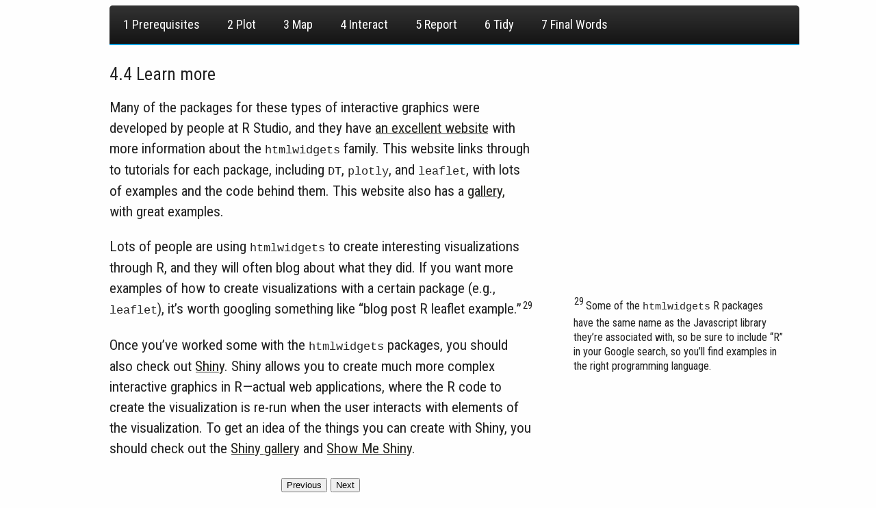

--- FILE ---
content_type: text/html; charset=utf-8
request_url: https://geanders.github.io/navy_public_health/4-4-learn-more-2.html
body_size: 2983
content:
<!DOCTYPE html>

<html xmlns="http://www.w3.org/1999/xhtml">

<head>

<meta charset="utf-8">
<meta http-equiv="Content-Type" content="text/html; charset=utf-8" />
<meta name="generator" content="pandoc" />
<meta name="viewport" content="width=device-width, initial-scale=1">
<meta property="og:title" content="4.4 Learn more | Data Visualization in R" />
<meta property="og:type" content="book" />


<meta property="og:description" content="Online booklet for conference workshop on data visualization with R, geared to those who have never used R." />
<meta name="github-repo" content="rstudio/bookdown-demo" />

<meta name="author" content="Brooke Anderson" />

<meta name="date" content="2019-03-28" />


<meta name="description" content="Online booklet for conference workshop on data visualization with R, geared to those who have never used R.">

<title>4.4 Learn more | Data Visualization in R</title>

<link href="libs/tufte-css-2015.12.29/tufte.css" rel="stylesheet" />
<link href="libs/tufte-css-2015.12.29/envisioned.css" rel="stylesheet" />
<script src="libs/htmlwidgets-1.3/htmlwidgets.js"></script>
<script src="libs/jquery-1.12.4/jquery.min.js"></script>
<link href="libs/datatables-css-0.0.0/datatables-crosstalk.css" rel="stylesheet" />
<script src="libs/datatables-binding-0.5/datatables.js"></script>
<link href="libs/dt-core-1.10.16/css/jquery.dataTables.min.css" rel="stylesheet" />
<link href="libs/dt-core-1.10.16/css/jquery.dataTables.extra.css" rel="stylesheet" />
<script src="libs/dt-core-1.10.16/js/jquery.dataTables.min.js"></script>
<link href="libs/crosstalk-1.0.0/css/crosstalk.css" rel="stylesheet" />
<script src="libs/crosstalk-1.0.0/js/crosstalk.min.js"></script>
<script src="libs/plotly-binding-4.8.0/plotly.js"></script>
<script src="libs/typedarray-0.1/typedarray.min.js"></script>
<link href="libs/plotly-htmlwidgets-css-1.39.2/plotly-htmlwidgets.css" rel="stylesheet" />
<script src="libs/plotly-main-1.39.2/plotly-latest.min.js"></script>
<link href="libs/leaflet-1.3.1/leaflet.css" rel="stylesheet" />
<script src="libs/leaflet-1.3.1/leaflet.js"></script>
<link href="libs/leafletfix-1.0.0/leafletfix.css" rel="stylesheet" />
<script src="libs/Proj4Leaflet-1.0.1/proj4-compressed.js"></script>
<script src="libs/Proj4Leaflet-1.0.1/proj4leaflet.js"></script>
<link href="libs/rstudio_leaflet-1.3.1/rstudio_leaflet.css" rel="stylesheet" />
<script src="libs/leaflet-binding-2.0.2/leaflet.js"></script>


<style type="text/css">code{white-space: pre;}</style>
<style type="text/css">
a.sourceLine { display: inline-block; line-height: 1.25; }
a.sourceLine { pointer-events: none; color: inherit; text-decoration: inherit; }
a.sourceLine:empty { height: 1.2em; }
.sourceCode { overflow: visible; }
code.sourceCode { white-space: pre; position: relative; }
div.sourceCode { margin: 1em 0; }
pre.sourceCode { margin: 0; }
@media screen {
div.sourceCode { overflow: auto; }
}
@media print {
code.sourceCode { white-space: pre-wrap; }
a.sourceLine { text-indent: -1em; padding-left: 1em; }
}
pre.numberSource a.sourceLine
  { position: relative; left: -4em; }
pre.numberSource a.sourceLine::before
  { content: attr(title);
    position: relative; left: -1em; text-align: right; vertical-align: baseline;
    border: none; pointer-events: all; display: inline-block;
    -webkit-touch-callout: none; -webkit-user-select: none;
    -khtml-user-select: none; -moz-user-select: none;
    -ms-user-select: none; user-select: none;
    padding: 0 4px; width: 4em;
    color: #aaaaaa;
  }
pre.numberSource { margin-left: 3em; border-left: 1px solid #aaaaaa;  padding-left: 4px; }
div.sourceCode
  {  }
@media screen {
a.sourceLine::before { text-decoration: underline; }
}
code span.al { color: #ff0000; font-weight: bold; } /* Alert */
code span.an { color: #60a0b0; font-weight: bold; font-style: italic; } /* Annotation */
code span.at { color: #7d9029; } /* Attribute */
code span.bn { color: #40a070; } /* BaseN */
code span.bu { } /* BuiltIn */
code span.cf { color: #007020; font-weight: bold; } /* ControlFlow */
code span.ch { color: #4070a0; } /* Char */
code span.cn { color: #880000; } /* Constant */
code span.co { color: #60a0b0; font-style: italic; } /* Comment */
code span.cv { color: #60a0b0; font-weight: bold; font-style: italic; } /* CommentVar */
code span.do { color: #ba2121; font-style: italic; } /* Documentation */
code span.dt { color: #902000; } /* DataType */
code span.dv { color: #40a070; } /* DecVal */
code span.er { color: #ff0000; font-weight: bold; } /* Error */
code span.ex { } /* Extension */
code span.fl { color: #40a070; } /* Float */
code span.fu { color: #06287e; } /* Function */
code span.im { } /* Import */
code span.in { color: #60a0b0; font-weight: bold; font-style: italic; } /* Information */
code span.kw { color: #007020; font-weight: bold; } /* Keyword */
code span.op { color: #666666; } /* Operator */
code span.ot { color: #007020; } /* Other */
code span.pp { color: #bc7a00; } /* Preprocessor */
code span.sc { color: #4070a0; } /* SpecialChar */
code span.ss { color: #bb6688; } /* SpecialString */
code span.st { color: #4070a0; } /* String */
code span.va { color: #19177c; } /* Variable */
code span.vs { color: #4070a0; } /* VerbatimString */
code span.wa { color: #60a0b0; font-weight: bold; font-style: italic; } /* Warning */
</style>


<link rel="stylesheet" href="toc.css" type="text/css" />

</head>

<body>



<div class="row">
<div class="col-sm-12">
<div id="TOC">
<ul>
<li><a href="index.html#prerequisites"><span class="toc-section-number">1</span> Prerequisites</a></li>
<li class="has-sub"><a href="2-plot.html#plot"><span class="toc-section-number">2</span> Plot</a><ul>
<li class="has-sub"><a href="2-1-plot-elements.html#plot-elements"><span class="toc-section-number">2.1</span> Plot elements</a><ul>
<li><a href="2-1-plot-elements.html#example-data"><span class="toc-section-number">2.1.1</span> Example data</a></li>
<li><a href="2-1-plot-elements.html#illustrating-plot-elements"><span class="toc-section-number">2.1.2</span> Illustrating plot elements</a></li>
</ul></li>
<li class="has-sub"><a href="2-2-building-a-plot.html#building-a-plot"><span class="toc-section-number">2.2</span> Building a plot</a><ul>
<li><a href="2-2-building-a-plot.html#reading-data"><span class="toc-section-number">2.2.1</span> Reading data</a></li>
<li><a href="2-2-building-a-plot.html#plotting-by-layers"><span class="toc-section-number">2.2.2</span> Plotting by layers</a></li>
</ul></li>
<li><a href="2-3-saving-plots.html#saving-plots"><span class="toc-section-number">2.3</span> Saving plots</a></li>
<li><a href="2-4-learn-more.html#learn-more"><span class="toc-section-number">2.4</span> Learn more</a></li>
</ul></li>
<li class="has-sub"><a href="3-map.html#map"><span class="toc-section-number">3</span> Map</a><ul>
<li><a href="3-1-geographical-data-in-a-tidy-format.html#geographical-data-in-a-tidy-format"><span class="toc-section-number">3.1</span> Geographical data in a tidy format</a></li>
<li><a href="3-2-basic-mapping.html#basic-mapping"><span class="toc-section-number">3.2</span> Basic mapping</a></li>
<li><a href="3-3-learn-more-1.html#learn-more-1"><span class="toc-section-number">3.3</span> Learn more</a></li>
</ul></li>
<li class="has-sub"><a href="4-interact.html#interact"><span class="toc-section-number">4</span> Interact</a><ul>
<li><a href="4-1-dt-datatables.html#dt-datatables"><span class="toc-section-number">4.1</span> DT: Datatables</a></li>
<li><a href="4-2-plotly.html#plotly"><span class="toc-section-number">4.2</span> Plotly</a></li>
<li><a href="4-3-leaflet.html#leaflet"><span class="toc-section-number">4.3</span> Leaflet</a></li>
<li><a href="4-4-learn-more-2.html#learn-more-2"><span class="toc-section-number">4.4</span> Learn more</a></li>
</ul></li>
<li class="has-sub"><a href="5-report.html#report"><span class="toc-section-number">5</span> Report</a><ul>
<li><a href="5-1-rmarkdown.html#rmarkdown"><span class="toc-section-number">5.1</span> RMarkdown</a></li>
<li><a href="5-2-dashboards.html#dashboards"><span class="toc-section-number">5.2</span> Dashboards</a></li>
<li><a href="5-3-learn-more-3.html#learn-more-3"><span class="toc-section-number">5.3</span> Learn more</a></li>
</ul></li>
<li class="has-sub"><a href="6-tidy.html#tidy"><span class="toc-section-number">6</span> Tidy</a><ul>
<li><a href="6-1-tidyverse-tools.html#tidyverse-tools"><span class="toc-section-number">6.1</span> Tidyverse tools</a></li>
<li><a href="6-2-tidying-example.html#tidying-example"><span class="toc-section-number">6.2</span> Tidying example</a></li>
<li><a href="6-3-learn-more-4.html#learn-more-4"><span class="toc-section-number">6.3</span> Learn more</a></li>
</ul></li>
<li><a href="7-final-words.html#final-words"><span class="toc-section-number">7</span> Final Words</a></li>
</ul>
</div>
</div>
</div>
<div class="row">
<div class="col-sm-12">
<div id="learn-more-2" class="section level2">
<h2><span class="header-section-number">4.4</span> Learn more</h2>
<p>Many of the packages for these types of interactive graphics were developed by people
at R Studio, and they have <a href="https://www.htmlwidgets.org/">an excellent website</a>
with more information about the
<code>htmlwidgets</code> family. This website links through to tutorials for each package, including
<code>DT</code>, <code>plotly</code>, and <code>leaflet</code>, with lots of examples and the code behind them.
This website also has a <a href="http://gallery.htmlwidgets.org/">gallery</a>, with great examples.</p>
<p>Lots of people are using <code>htmlwidgets</code> to create interesting visualizations through R,
and they will often blog about what they did. If you want more examples of how to
create visualizations with a certain package (e.g., <code>leaflet</code>), it’s worth googling
something like “blog post R leaflet example.”<label for="tufte-sn-29" class="margin-toggle sidenote-number">29</label><input type="checkbox" id="tufte-sn-29" class="margin-toggle"><span class="sidenote"><span class="sidenote-number">29</span> Some of the <code>htmlwidgets</code> R packages
have the same name as the Javascript library they’re associated with, so be sure to
include “R” in your Google search, so you’ll find examples in the right programming
language.</span></p>
<p>Once you’ve worked some with the <code>htmlwidgets</code> packages, you should also check out
<a href="https://shiny.rstudio.com/">Shiny</a>. Shiny allows you to create much more complex
interactive graphics in R—actual
web applications, where the R code to create the visualization is re-run when the user
interacts with elements of the visualization. To get an idea of the things you can
create with Shiny, you should check out the <a href="https://shiny.rstudio.com/gallery/">Shiny gallery</a>
and <a href="https://www.showmeshiny.com/">Show Me Shiny</a>.</p>

</div>
<!-- </div> -->
<p style="text-align: center;">
<a href="4-3-leaflet.html"><button class="btn btn-default">Previous</button></a>
<a href="5-report.html"><button class="btn btn-default">Next</button></a>
</p>
</div>
</div>



</body>
</html>


--- FILE ---
content_type: text/css; charset=utf-8
request_url: https://geanders.github.io/navy_public_health/libs/tufte-css-2015.12.29/tufte.css
body_size: 1272
content:
/* Import ET Book styles
   adapted from https://github.com/edwardtufte/et-book/blob/gh-pages/et-book.css */

@charset "UTF-8";

/* Tufte CSS styles */
html { font-size: 15px; }

body { width: 87.5%;
       margin-left: auto;
       margin-right: auto;
       padding-left: 12.5%;
       color: #111;
       max-width: 1400px;
       counter-reset: sidenote-counter; }

h1.title { font-weight: 400;
     font-style: normal;
     margin-top: 4rem;
     margin-bottom: 1.5rem;
     font-size: 3.2rem;
     line-height: 1; }

h1 {
     font-weight: 400;
     margin-top: 2.1rem;
     margin-bottom: 0;
     font-size: 2.2rem;
     line-height: 1; }

h2 {
     font-weight: 400;
     font-size: 1.7rem;
     margin-top: 2rem;
     margin-bottom: 0;
     line-height: 1; }

h3.subtitle {
             font-weight: 400;
             margin-top: 1rem;
             margin-bottom: 1rem;
             font-size: 1.8rem;
             display: block;
             line-height: 1; }

h4.author, h4.date {
    font-size: 1.4rem;
    font-weight: 400;
    margin: 1rem auto;
    line-height: 1;
}

.danger { color: red; }

article { position: relative;
          padding: 5rem 0rem; }

section { padding-top: 1rem;
          padding-bottom: 1rem; }

p, ol, ul { font-size: 1.4rem; }

p { line-height: 2rem;
    margin-top: 1.4rem;
    margin-bottom: 1.4rem;
    padding-right: 0;
    vertical-align: baseline; }

blockquote { font-size: 1.4rem; }

blockquote p { width: 50%; }

blockquote footer { width: 50%;
                    font-size: 1.1rem;
                    text-align: right; }

ol, ul { width: 45%;
         -webkit-padding-start: 5%;
         -webkit-padding-end: 5%; }

li { padding: 0.5rem 0; }

table {
  border-top: 2px solid #111;
  border-bottom: 2px solid #111;
  font-size: 1.1rem;
}

th {
  border-bottom: 1px solid #111;
}

div.figure {
         padding: 0;
         border: 0;
         font-size: 100%;
         font: inherit;
         vertical-align: baseline;
         max-width: 55%;
         -webkit-margin-start: 0;
         -webkit-margin-end: 0;
         margin: 0 0 3em 0;
         }

/* Links: replicate underline that clears descenders */
a:link, a:visited { color: inherit; }

a:link { text-decoration: none;
         background: -webkit-linear-gradient(#fffff8, #fffff8), -webkit-linear-gradient(#fffff8, #fffff8), -webkit-linear-gradient(#333, #333);
         background: linear-gradient(#fffff8, #fffff8), linear-gradient(#fffff8, #fffff8), linear-gradient(#333, #333);
         -webkit-background-size: 0.05em 1px, 0.05em 1px, 1px 1px;
         -moz-background-size: 0.05em 1px, 0.05em 1px, 1px 1px;
         background-size: 0.05em 1px, 0.05em 1px, 1px 1px;
         background-repeat: no-repeat, no-repeat, repeat-x;
         text-shadow: 0.03em 0 #fffff8, -0.03em 0 #fffff8, 0 0.03em #fffff8, 0 -0.03em #fffff8, 0.06em 0 #fffff8, -0.06em 0 #fffff8, 0.09em 0 #fffff8, -0.09em 0 #fffff8, 0.12em 0 #fffff8, -0.12em 0 #fffff8, 0.15em 0 #fffff8, -0.15em 0 #fffff8;
         background-position: 0% 93%, 100% 93%, 0% 93%; }

@media screen and (-webkit-min-device-pixel-ratio: 0) { a:link { background-position-y: 87%, 87%, 87%; } }

a:link::selection { text-shadow: 0.03em 0 #b4d5fe, -0.03em 0 #b4d5fe, 0 0.03em #b4d5fe, 0 -0.03em #b4d5fe, 0.06em 0 #b4d5fe, -0.06em 0 #b4d5fe, 0.09em 0 #b4d5fe, -0.09em 0 #b4d5fe, 0.12em 0 #b4d5fe, -0.12em 0 #b4d5fe, 0.15em 0 #b4d5fe, -0.15em 0 #b4d5fe;
                    background: #b4d5fe; }

a:link::-moz-selection { text-shadow: 0.03em 0 #b4d5fe, -0.03em 0 #b4d5fe, 0 0.03em #b4d5fe, 0 -0.03em #b4d5fe, 0.06em 0 #b4d5fe, -0.06em 0 #b4d5fe, 0.09em 0 #b4d5fe, -0.09em 0 #b4d5fe, 0.12em 0 #b4d5fe, -0.12em 0 #b4d5fe, 0.15em 0 #b4d5fe, -0.15em 0 #b4d5fe;
                         background: #b4d5fe; }

/* Sidenotes, margin notes, figures, captions */
img {max-width: 100%;}

.marginnote img { display: block; }

.sidenote, .marginnote { float: right;
                         clear: right;
                         margin-right: -60%;
                         width: 50%;
                         margin-top: 0;
                         margin-bottom: 1rem;
                         font-size: 1.1rem;
                         line-height: 1.3;
                         vertical-align: baseline;
                         position: relative; }

.sidenote-number {
                                           position: relative;
                                           vertical-align: baseline; }

.sidenote-number { font-size: 1rem;
                         top: -0.5rem;
                         left: 0.1rem; }

p, footer, table, hr { width: 55%; }
hr { margin-left: 0; }
table table, li p, li pre { width: auto; }
li p, li pre {margin-top: auto; }

div.fullwidth, table.fullwidth { max-width: 90%; }

#TOC, h1.title { max-width: 90%; }
#TOC ol, #TOC ul { width: auto; }

div.fullwidth p.caption {
  margin-right: 0;
  max-width: 33%;
}

p.caption { text-align: left; }

@media screen and (max-width: 760px) { p, footer, ol, ul, table, hr { width: 90%; }
                                       pre { width: 87.5%; }
                                       ul { width: 85%; }
                                       figure { max-width: 90%; }
                                       div.fullwidth p.caption { max-width: none; }
                                       blockquote p, blockquote footer { width: 90%; }}

.sans { font-family: "Gill Sans", "Gill Sans MT", Calibri, sans-serif;
        letter-spacing: .03em; }

code { font-family: Consolas, "Liberation Mono", Menlo, Courier, monospace;
        font-size: 1.125rem;
        line-height: 1.6; }

pre code { font-size: 1rem; }

p code { white-space: inherit; }

h1 code, h2 code, h3 code { font-size: 0.80em; }

.marginnote code, .sidenote code { font-size: 1rem; }

pre { width: 52.5%;
           overflow-x: auto; }

.fullwidth { max-width: 90%;
             clear:both; }

span.newthought { font-variant: small-caps;
                  font-size: 1.2em; }

input.margin-toggle { display: none; }

label.sidenote-number { display: inline; }

label.margin-toggle:not(.sidenote-number) { display: none; }

@media (max-width: 760px) { label.margin-toggle:not(.sidenote-number) { display: inline; }
                            .sidenote, .marginnote { display: none; }
                            .shownote,
                            .margin-toggle:checked + .sidenote,
                            .margin-toggle:checked + .marginnote {
                                                                   display: block;
                                                                   float: left;
                                                                   left: 1rem;
                                                                   clear: both;
                                                                   width: 95%;
                                                                   margin: 1rem 2.5%;
                                                                   vertical-align: baseline;
                                                                   position: relative;
                                                                   }
                            label { cursor: pointer; }
                            div.figure { max-width: 90%; }
                            pre { width: 90%;
                                       padding: 0; }
                            }


--- FILE ---
content_type: text/css; charset=utf-8
request_url: https://geanders.github.io/navy_public_health/libs/tufte-css-2015.12.29/envisioned.css
body_size: -182
content:
@import 'https://fonts.googleapis.com/css?family=Roboto+Condensed';
body {
  font-family: 'Roboto Condensed', Arial, Helvetica, sans-serif;
  background-color: #fefefe;
  color: #222;
}
.numeral, .sidenote-number { font-family: "Roboto Condensed"; }


--- FILE ---
content_type: text/css; charset=utf-8
request_url: https://geanders.github.io/navy_public_health/libs/datatables-css-0.0.0/datatables-crosstalk.css
body_size: -403
content:
.dt-crosstalk-fade {
  opacity: 0.2;
}

html body div.DTS div.dataTables_scrollBody {
  background: none;
}


--- FILE ---
content_type: text/css; charset=utf-8
request_url: https://geanders.github.io/navy_public_health/libs/crosstalk-1.0.0/css/crosstalk.css
body_size: -80
content:
/* Adjust margins outwards, so column contents line up with the edges of the
   parent of container-fluid. */
.container-fluid.crosstalk-bscols {
  margin-left: -30px;
  margin-right: -30px;
  white-space: normal;
}

/* But don't adjust the margins outwards if we're directly under the body,
   i.e. we were the top-level of something at the console. */
body > .container-fluid.crosstalk-bscols {
  margin-left: auto;
  margin-right: auto;
}

.crosstalk-input-checkboxgroup .crosstalk-options-group .crosstalk-options-column {
  display: inline-block;
  padding-right: 12px;
  vertical-align: top;
}

@media only screen and (max-width:480px) {
  .crosstalk-input-checkboxgroup .crosstalk-options-group .crosstalk-options-column {
    display: block;
    padding-right: inherit;
  }
}


--- FILE ---
content_type: text/css; charset=utf-8
request_url: https://geanders.github.io/navy_public_health/libs/plotly-htmlwidgets-css-1.39.2/plotly-htmlwidgets.css
body_size: -260
content:
/*
just here so that plotly works
correctly with ioslides.
see https://github.com/ropensci/plotly/issues/463
*/

slide:not(.current) .plotly.html-widget{
  display: none;
}


--- FILE ---
content_type: text/css; charset=utf-8
request_url: https://geanders.github.io/navy_public_health/libs/leafletfix-1.0.0/leafletfix.css
body_size: -167
content:
/* Work around CSS properties introduced on img by bootstrap */
img.leaflet-tile {
  padding: 0;
  margin: 0;
  border-radius: 0;
  border: none;
}
.info {
  padding: 6px 8px;
  font: 14px/16px Arial, Helvetica, sans-serif;
  background: white;
  background: rgba(255,255,255,0.8);
  box-shadow: 0 0 15px rgba(0,0,0,0.2);
  border-radius: 5px;
}
.legend {
  line-height: 18px;
  color: #555;
}
.legend svg text {
  fill: #555;
}
.legend svg line {
  stroke: #555;
}
.legend i {
  width: 18px;
  height: 18px;
  margin-right: 4px;
  opacity: 0.7;
  display: inline-block;
  vertical-align: top;
  /*For IE 7*/
  zoom: 1;
  *display: inline;
}


--- FILE ---
content_type: text/css; charset=utf-8
request_url: https://geanders.github.io/navy_public_health/libs/rstudio_leaflet-1.3.1/rstudio_leaflet.css
body_size: -204
content:
.leaflet-tooltip.leaflet-tooltip-text-only,
.leaflet-tooltip.leaflet-tooltip-text-only:before,
.leaflet-tooltip.leaflet-tooltip-text-only:after {
  background: none;
  border: none;
  box-shadow: none;
}

.leaflet-tooltip.leaflet-tooltip-text-only.leaflet-tooltip-left {
  margin-left: 5px;
}

.leaflet-tooltip.leaflet-tooltip-text-only.leaflet-tooltip-right {
  margin-left: -5px;
}

.leaflet-tooltip:after {
  border-right: 6px solid transparent;
  /* right: -16px; */
}

.leaflet-popup-pane .leaflet-popup-tip-container {
  /* when the tooltip container is clicked, it is closed */
  pointer-events: all;
  /* tooltips should display the "hand" icon, just like .leaflet-interactive*/
  cursor: pointer;
}

/* have the widget be displayed in the right 'layer' */
.leaflet-map-pane {
  z-index: auto;
}


--- FILE ---
content_type: text/css; charset=utf-8
request_url: https://geanders.github.io/navy_public_health/toc.css
body_size: 178
content:
#TOC ul,
#TOC li,
#TOC span,
#TOC a {
  margin: 0;
  padding: 0;
  position: relative;
}
#TOC {
  line-height: 1;
  border-radius: 5px 5px 0 0;
  background: #141414;
  background: linear-gradient(to bottom, #333333 0%, #141414 100%);
  border-bottom: 2px solid #0fa1e0;
  width: auto;
}
#TOC:after,
#TOC ul:after {
  content: '';
  display: block;
  clear: both;
}
#TOC a {
  background: #141414;
  background: linear-gradient(to bottom, #333333 0%, #141414 100%);
  color: #ffffff;
  display: block;
  padding: 19px 20px;
  text-decoration: none;
  text-shadow: none;
}
#TOC ul {
  list-style: none;
}
#TOC > ul > li {
  display: inline-block;
  float: left;
  margin: 0;
}
#TOC > ul > li > a {
  color: #ffffff;
}
#TOC > ul > li:hover:after {
  content: '';
  display: block;
  width: 0;
  height: 0;
  position: absolute;
  left: 50%;
  bottom: 0;
  border-left: 10px solid transparent;
  border-right: 10px solid transparent;
  border-bottom: 10px solid #0fa1e0;
  margin-left: -10px;
}
#TOC > ul > li:first-child > a {
  border-radius: 5px 0 0 0;
}
#TOC.align-right > ul > li:first-child > a,
#TOC.align-center > ul > li:first-child > a {
  border-radius: 0;
}
#TOC.align-right > ul > li:last-child > a {
  border-radius: 0 5px 0 0;
}
#TOC > ul > li.active > a,
#TOC > ul > li:hover > a {
  color: #ffffff;
  box-shadow: inset 0 0 3px #000000;
  background: #070707;
  background: linear-gradient(to bottom, #262626 0%, #070707 100%);
}
#TOC .has-sub {
  z-index: 1;
}
#TOC .has-sub:hover > ul {
  display: block;
}
#TOC .has-sub ul {
  display: none;
  position: absolute;
  width: 200px;
  top: 100%;
  left: 0;
}
#TOC .has-sub ul li a {
  background: #0fa1e0;
  border-bottom: 1px dotted #31b7f1;
  filter: none;
  display: block;
  line-height: 120%;
  padding: 10px;
  color: #ffffff;
}
#TOC .has-sub ul li:hover a {
  background: #0c7fb0;
}
#TOC ul ul li:hover > a {
  color: #ffffff;
}
#TOC .has-sub .has-sub:hover > ul {
  display: block;
}
#TOC .has-sub .has-sub ul {
  display: none;
  position: absolute;
  left: 100%;
  top: 0;
}
#TOC .has-sub .has-sub ul li a {
  background: #0c7fb0;
  border-bottom: 1px dotted #31b7f1;
}
#TOC .has-sub .has-sub ul li a:hover {
  background: #0a6d98;
}
#TOC ul ul li.last > a,
#TOC ul ul li:last-child > a,
#TOC ul ul ul li.last > a,
#TOC ul ul ul li:last-child > a,
#TOC .has-sub ul li:last-child > a,
#TOC .has-sub ul li.last > a {
  border-bottom: 0;
}
#TOC ul {
  font-size: 1.2rem;
}


--- FILE ---
content_type: application/javascript; charset=utf-8
request_url: https://geanders.github.io/navy_public_health/libs/htmlwidgets-1.3/htmlwidgets.js
body_size: 8609
content:
(function() {
  // If window.HTMLWidgets is already defined, then use it; otherwise create a
  // new object. This allows preceding code to set options that affect the
  // initialization process (though none currently exist).
  window.HTMLWidgets = window.HTMLWidgets || {};

  // See if we're running in a viewer pane. If not, we're in a web browser.
  var viewerMode = window.HTMLWidgets.viewerMode =
      /\bviewer_pane=1\b/.test(window.location);

  // See if we're running in Shiny mode. If not, it's a static document.
  // Note that static widgets can appear in both Shiny and static modes, but
  // obviously, Shiny widgets can only appear in Shiny apps/documents.
  var shinyMode = window.HTMLWidgets.shinyMode =
      typeof(window.Shiny) !== "undefined" && !!window.Shiny.outputBindings;

  // We can't count on jQuery being available, so we implement our own
  // version if necessary.
  function querySelectorAll(scope, selector) {
    if (typeof(jQuery) !== "undefined" && scope instanceof jQuery) {
      return scope.find(selector);
    }
    if (scope.querySelectorAll) {
      return scope.querySelectorAll(selector);
    }
  }

  function asArray(value) {
    if (value === null)
      return [];
    if ($.isArray(value))
      return value;
    return [value];
  }

  // Implement jQuery's extend
  function extend(target /*, ... */) {
    if (arguments.length == 1) {
      return target;
    }
    for (var i = 1; i < arguments.length; i++) {
      var source = arguments[i];
      for (var prop in source) {
        if (source.hasOwnProperty(prop)) {
          target[prop] = source[prop];
        }
      }
    }
    return target;
  }

  // IE8 doesn't support Array.forEach.
  function forEach(values, callback, thisArg) {
    if (values.forEach) {
      values.forEach(callback, thisArg);
    } else {
      for (var i = 0; i < values.length; i++) {
        callback.call(thisArg, values[i], i, values);
      }
    }
  }

  // Replaces the specified method with the return value of funcSource.
  //
  // Note that funcSource should not BE the new method, it should be a function
  // that RETURNS the new method. funcSource receives a single argument that is
  // the overridden method, it can be called from the new method. The overridden
  // method can be called like a regular function, it has the target permanently
  // bound to it so "this" will work correctly.
  function overrideMethod(target, methodName, funcSource) {
    var superFunc = target[methodName] || function() {};
    var superFuncBound = function() {
      return superFunc.apply(target, arguments);
    };
    target[methodName] = funcSource(superFuncBound);
  }

  // Add a method to delegator that, when invoked, calls
  // delegatee.methodName. If there is no such method on
  // the delegatee, but there was one on delegator before
  // delegateMethod was called, then the original version
  // is invoked instead.
  // For example:
  //
  // var a = {
  //   method1: function() { console.log('a1'); }
  //   method2: function() { console.log('a2'); }
  // };
  // var b = {
  //   method1: function() { console.log('b1'); }
  // };
  // delegateMethod(a, b, "method1");
  // delegateMethod(a, b, "method2");
  // a.method1();
  // a.method2();
  //
  // The output would be "b1", "a2".
  function delegateMethod(delegator, delegatee, methodName) {
    var inherited = delegator[methodName];
    delegator[methodName] = function() {
      var target = delegatee;
      var method = delegatee[methodName];

      // The method doesn't exist on the delegatee. Instead,
      // call the method on the delegator, if it exists.
      if (!method) {
        target = delegator;
        method = inherited;
      }

      if (method) {
        return method.apply(target, arguments);
      }
    };
  }

  // Implement a vague facsimilie of jQuery's data method
  function elementData(el, name, value) {
    if (arguments.length == 2) {
      return el["htmlwidget_data_" + name];
    } else if (arguments.length == 3) {
      el["htmlwidget_data_" + name] = value;
      return el;
    } else {
      throw new Error("Wrong number of arguments for elementData: " +
        arguments.length);
    }
  }

  // http://stackoverflow.com/questions/3446170/escape-string-for-use-in-javascript-regex
  function escapeRegExp(str) {
    return str.replace(/[\-\[\]\/\{\}\(\)\*\+\?\.\\\^\$\|]/g, "\\$&");
  }

  function hasClass(el, className) {
    var re = new RegExp("\\b" + escapeRegExp(className) + "\\b");
    return re.test(el.className);
  }

  // elements - array (or array-like object) of HTML elements
  // className - class name to test for
  // include - if true, only return elements with given className;
  //   if false, only return elements *without* given className
  function filterByClass(elements, className, include) {
    var results = [];
    for (var i = 0; i < elements.length; i++) {
      if (hasClass(elements[i], className) == include)
        results.push(elements[i]);
    }
    return results;
  }

  function on(obj, eventName, func) {
    if (obj.addEventListener) {
      obj.addEventListener(eventName, func, false);
    } else if (obj.attachEvent) {
      obj.attachEvent(eventName, func);
    }
  }

  function off(obj, eventName, func) {
    if (obj.removeEventListener)
      obj.removeEventListener(eventName, func, false);
    else if (obj.detachEvent) {
      obj.detachEvent(eventName, func);
    }
  }

  // Translate array of values to top/right/bottom/left, as usual with
  // the "padding" CSS property
  // https://developer.mozilla.org/en-US/docs/Web/CSS/padding
  function unpackPadding(value) {
    if (typeof(value) === "number")
      value = [value];
    if (value.length === 1) {
      return {top: value[0], right: value[0], bottom: value[0], left: value[0]};
    }
    if (value.length === 2) {
      return {top: value[0], right: value[1], bottom: value[0], left: value[1]};
    }
    if (value.length === 3) {
      return {top: value[0], right: value[1], bottom: value[2], left: value[1]};
    }
    if (value.length === 4) {
      return {top: value[0], right: value[1], bottom: value[2], left: value[3]};
    }
  }

  // Convert an unpacked padding object to a CSS value
  function paddingToCss(paddingObj) {
    return paddingObj.top + "px " + paddingObj.right + "px " + paddingObj.bottom + "px " + paddingObj.left + "px";
  }

  // Makes a number suitable for CSS
  function px(x) {
    if (typeof(x) === "number")
      return x + "px";
    else
      return x;
  }

  // Retrieves runtime widget sizing information for an element.
  // The return value is either null, or an object with fill, padding,
  // defaultWidth, defaultHeight fields.
  function sizingPolicy(el) {
    var sizingEl = document.querySelector("script[data-for='" + el.id + "'][type='application/htmlwidget-sizing']");
    if (!sizingEl)
      return null;
    var sp = JSON.parse(sizingEl.textContent || sizingEl.text || "{}");
    if (viewerMode) {
      return sp.viewer;
    } else {
      return sp.browser;
    }
  }

  // @param tasks Array of strings (or falsy value, in which case no-op).
  //   Each element must be a valid JavaScript expression that yields a
  //   function. Or, can be an array of objects with "code" and "data"
  //   properties; in this case, the "code" property should be a string
  //   of JS that's an expr that yields a function, and "data" should be
  //   an object that will be added as an additional argument when that
  //   function is called.
  // @param target The object that will be "this" for each function
  //   execution.
  // @param args Array of arguments to be passed to the functions. (The
  //   same arguments will be passed to all functions.)
  function evalAndRun(tasks, target, args) {
    if (tasks) {
      forEach(tasks, function(task) {
        var theseArgs = args;
        if (typeof(task) === "object") {
          theseArgs = theseArgs.concat([task.data]);
          task = task.code;
        }
        var taskFunc = eval("(" + task + ")");
        if (typeof(taskFunc) !== "function") {
          throw new Error("Task must be a function! Source:\n" + task);
        }
        taskFunc.apply(target, theseArgs);
      });
    }
  }

  function initSizing(el) {
    var sizing = sizingPolicy(el);
    if (!sizing)
      return;

    var cel = document.getElementById("htmlwidget_container");
    if (!cel)
      return;

    if (typeof(sizing.padding) !== "undefined") {
      document.body.style.margin = "0";
      document.body.style.padding = paddingToCss(unpackPadding(sizing.padding));
    }

    if (sizing.fill) {
      document.body.style.overflow = "hidden";
      document.body.style.width = "100%";
      document.body.style.height = "100%";
      document.documentElement.style.width = "100%";
      document.documentElement.style.height = "100%";
      if (cel) {
        cel.style.position = "absolute";
        var pad = unpackPadding(sizing.padding);
        cel.style.top = pad.top + "px";
        cel.style.right = pad.right + "px";
        cel.style.bottom = pad.bottom + "px";
        cel.style.left = pad.left + "px";
        el.style.width = "100%";
        el.style.height = "100%";
      }

      return {
        getWidth: function() { return cel.offsetWidth; },
        getHeight: function() { return cel.offsetHeight; }
      };

    } else {
      el.style.width = px(sizing.width);
      el.style.height = px(sizing.height);

      return {
        getWidth: function() { return el.offsetWidth; },
        getHeight: function() { return el.offsetHeight; }
      };
    }
  }

  // Default implementations for methods
  var defaults = {
    find: function(scope) {
      return querySelectorAll(scope, "." + this.name);
    },
    renderError: function(el, err) {
      var $el = $(el);

      this.clearError(el);

      // Add all these error classes, as Shiny does
      var errClass = "shiny-output-error";
      if (err.type !== null) {
        // use the classes of the error condition as CSS class names
        errClass = errClass + " " + $.map(asArray(err.type), function(type) {
          return errClass + "-" + type;
        }).join(" ");
      }
      errClass = errClass + " htmlwidgets-error";

      // Is el inline or block? If inline or inline-block, just display:none it
      // and add an inline error.
      var display = $el.css("display");
      $el.data("restore-display-mode", display);

      if (display === "inline" || display === "inline-block") {
        $el.hide();
        if (err.message !== "") {
          var errorSpan = $("<span>").addClass(errClass);
          errorSpan.text(err.message);
          $el.after(errorSpan);
        }
      } else if (display === "block") {
        // If block, add an error just after the el, set visibility:none on the
        // el, and position the error to be on top of the el.
        // Mark it with a unique ID and CSS class so we can remove it later.
        $el.css("visibility", "hidden");
        if (err.message !== "") {
          var errorDiv = $("<div>").addClass(errClass).css("position", "absolute")
            .css("top", el.offsetTop)
            .css("left", el.offsetLeft)
            // setting width can push out the page size, forcing otherwise
            // unnecessary scrollbars to appear and making it impossible for
            // the element to shrink; so use max-width instead
            .css("maxWidth", el.offsetWidth)
            .css("height", el.offsetHeight);
          errorDiv.text(err.message);
          $el.after(errorDiv);

          // Really dumb way to keep the size/position of the error in sync with
          // the parent element as the window is resized or whatever.
          var intId = setInterval(function() {
            if (!errorDiv[0].parentElement) {
              clearInterval(intId);
              return;
            }
            errorDiv
              .css("top", el.offsetTop)
              .css("left", el.offsetLeft)
              .css("maxWidth", el.offsetWidth)
              .css("height", el.offsetHeight);
          }, 500);
        }
      }
    },
    clearError: function(el) {
      var $el = $(el);
      var display = $el.data("restore-display-mode");
      $el.data("restore-display-mode", null);

      if (display === "inline" || display === "inline-block") {
        if (display)
          $el.css("display", display);
        $(el.nextSibling).filter(".htmlwidgets-error").remove();
      } else if (display === "block"){
        $el.css("visibility", "inherit");
        $(el.nextSibling).filter(".htmlwidgets-error").remove();
      }
    },
    sizing: {}
  };

  // Called by widget bindings to register a new type of widget. The definition
  // object can contain the following properties:
  // - name (required) - A string indicating the binding name, which will be
  //   used by default as the CSS classname to look for.
  // - initialize (optional) - A function(el) that will be called once per
  //   widget element; if a value is returned, it will be passed as the third
  //   value to renderValue.
  // - renderValue (required) - A function(el, data, initValue) that will be
  //   called with data. Static contexts will cause this to be called once per
  //   element; Shiny apps will cause this to be called multiple times per
  //   element, as the data changes.
  window.HTMLWidgets.widget = function(definition) {
    if (!definition.name) {
      throw new Error("Widget must have a name");
    }
    if (!definition.type) {
      throw new Error("Widget must have a type");
    }
    // Currently we only support output widgets
    if (definition.type !== "output") {
      throw new Error("Unrecognized widget type '" + definition.type + "'");
    }
    // TODO: Verify that .name is a valid CSS classname

    // Support new-style instance-bound definitions. Old-style class-bound
    // definitions have one widget "object" per widget per type/class of
    // widget; the renderValue and resize methods on such widget objects
    // take el and instance arguments, because the widget object can't
    // store them. New-style instance-bound definitions have one widget
    // object per widget instance; the definition that's passed in doesn't
    // provide renderValue or resize methods at all, just the single method
    //   factory(el, width, height)
    // which returns an object that has renderValue(x) and resize(w, h).
    // This enables a far more natural programming style for the widget
    // author, who can store per-instance state using either OO-style
    // instance fields or functional-style closure variables (I guess this
    // is in contrast to what can only be called C-style pseudo-OO which is
    // what we required before).
    if (definition.factory) {
      definition = createLegacyDefinitionAdapter(definition);
    }

    if (!definition.renderValue) {
      throw new Error("Widget must have a renderValue function");
    }

    // For static rendering (non-Shiny), use a simple widget registration
    // scheme. We also use this scheme for Shiny apps/documents that also
    // contain static widgets.
    window.HTMLWidgets.widgets = window.HTMLWidgets.widgets || [];
    // Merge defaults into the definition; don't mutate the original definition.
    var staticBinding = extend({}, defaults, definition);
    overrideMethod(staticBinding, "find", function(superfunc) {
      return function(scope) {
        var results = superfunc(scope);
        // Filter out Shiny outputs, we only want the static kind
        return filterByClass(results, "html-widget-output", false);
      };
    });
    window.HTMLWidgets.widgets.push(staticBinding);

    if (shinyMode) {
      // Shiny is running. Register the definition with an output binding.
      // The definition itself will not be the output binding, instead
      // we will make an output binding object that delegates to the
      // definition. This is because we foolishly used the same method
      // name (renderValue) for htmlwidgets definition and Shiny bindings
      // but they actually have quite different semantics (the Shiny
      // bindings receive data that includes lots of metadata that it
      // strips off before calling htmlwidgets renderValue). We can't
      // just ignore the difference because in some widgets it's helpful
      // to call this.renderValue() from inside of resize(), and if
      // we're not delegating, then that call will go to the Shiny
      // version instead of the htmlwidgets version.

      // Merge defaults with definition, without mutating either.
      var bindingDef = extend({}, defaults, definition);

      // This object will be our actual Shiny binding.
      var shinyBinding = new Shiny.OutputBinding();

      // With a few exceptions, we'll want to simply use the bindingDef's
      // version of methods if they are available, otherwise fall back to
      // Shiny's defaults. NOTE: If Shiny's output bindings gain additional
      // methods in the future, and we want them to be overrideable by
      // HTMLWidget binding definitions, then we'll need to add them to this
      // list.
      delegateMethod(shinyBinding, bindingDef, "getId");
      delegateMethod(shinyBinding, bindingDef, "onValueChange");
      delegateMethod(shinyBinding, bindingDef, "onValueError");
      delegateMethod(shinyBinding, bindingDef, "renderError");
      delegateMethod(shinyBinding, bindingDef, "clearError");
      delegateMethod(shinyBinding, bindingDef, "showProgress");

      // The find, renderValue, and resize are handled differently, because we
      // want to actually decorate the behavior of the bindingDef methods.

      shinyBinding.find = function(scope) {
        var results = bindingDef.find(scope);

        // Only return elements that are Shiny outputs, not static ones
        var dynamicResults = results.filter(".html-widget-output");

        // It's possible that whatever caused Shiny to think there might be
        // new dynamic outputs, also caused there to be new static outputs.
        // Since there might be lots of different htmlwidgets bindings, we
        // schedule execution for later--no need to staticRender multiple
        // times.
        if (results.length !== dynamicResults.length)
          scheduleStaticRender();

        return dynamicResults;
      };

      // Wrap renderValue to handle initialization, which unfortunately isn't
      // supported natively by Shiny at the time of this writing.

      shinyBinding.renderValue = function(el, data) {
        Shiny.renderDependencies(data.deps);
        // Resolve strings marked as javascript literals to objects
        if (!(data.evals instanceof Array)) data.evals = [data.evals];
        for (var i = 0; data.evals && i < data.evals.length; i++) {
          window.HTMLWidgets.evaluateStringMember(data.x, data.evals[i]);
        }
        if (!bindingDef.renderOnNullValue) {
          if (data.x === null) {
            el.style.visibility = "hidden";
            return;
          } else {
            el.style.visibility = "inherit";
          }
        }
        if (!elementData(el, "initialized")) {
          initSizing(el);

          elementData(el, "initialized", true);
          if (bindingDef.initialize) {
            var result = bindingDef.initialize(el, el.offsetWidth,
              el.offsetHeight);
            elementData(el, "init_result", result);
          }
        }
        bindingDef.renderValue(el, data.x, elementData(el, "init_result"));
        evalAndRun(data.jsHooks.render, elementData(el, "init_result"), [el, data.x]);
      };

      // Only override resize if bindingDef implements it
      if (bindingDef.resize) {
        shinyBinding.resize = function(el, width, height) {
          // Shiny can call resize before initialize/renderValue have been
          // called, which doesn't make sense for widgets.
          if (elementData(el, "initialized")) {
            bindingDef.resize(el, width, height, elementData(el, "init_result"));
          }
        };
      }

      Shiny.outputBindings.register(shinyBinding, bindingDef.name);
    }
  };

  var scheduleStaticRenderTimerId = null;
  function scheduleStaticRender() {
    if (!scheduleStaticRenderTimerId) {
      scheduleStaticRenderTimerId = setTimeout(function() {
        scheduleStaticRenderTimerId = null;
        window.HTMLWidgets.staticRender();
      }, 1);
    }
  }

  // Render static widgets after the document finishes loading
  // Statically render all elements that are of this widget's class
  window.HTMLWidgets.staticRender = function() {
    var bindings = window.HTMLWidgets.widgets || [];
    forEach(bindings, function(binding) {
      var matches = binding.find(document.documentElement);
      forEach(matches, function(el) {
        var sizeObj = initSizing(el, binding);

        if (hasClass(el, "html-widget-static-bound"))
          return;
        el.className = el.className + " html-widget-static-bound";

        var initResult;
        if (binding.initialize) {
          initResult = binding.initialize(el,
            sizeObj ? sizeObj.getWidth() : el.offsetWidth,
            sizeObj ? sizeObj.getHeight() : el.offsetHeight
          );
          elementData(el, "init_result", initResult);
        }

        if (binding.resize) {
          var lastSize = {
            w: sizeObj ? sizeObj.getWidth() : el.offsetWidth,
            h: sizeObj ? sizeObj.getHeight() : el.offsetHeight
          };
          var resizeHandler = function(e) {
            var size = {
              w: sizeObj ? sizeObj.getWidth() : el.offsetWidth,
              h: sizeObj ? sizeObj.getHeight() : el.offsetHeight
            };
            if (size.w === 0 && size.h === 0)
              return;
            if (size.w === lastSize.w && size.h === lastSize.h)
              return;
            lastSize = size;
            binding.resize(el, size.w, size.h, initResult);
          };

          on(window, "resize", resizeHandler);

          // This is needed for cases where we're running in a Shiny
          // app, but the widget itself is not a Shiny output, but
          // rather a simple static widget. One example of this is
          // an rmarkdown document that has runtime:shiny and widget
          // that isn't in a render function. Shiny only knows to
          // call resize handlers for Shiny outputs, not for static
          // widgets, so we do it ourselves.
          if (window.jQuery) {
            window.jQuery(document).on(
              "shown.htmlwidgets shown.bs.tab.htmlwidgets shown.bs.collapse.htmlwidgets",
              resizeHandler
            );
            window.jQuery(document).on(
              "hidden.htmlwidgets hidden.bs.tab.htmlwidgets hidden.bs.collapse.htmlwidgets",
              resizeHandler
            );
          }

          // This is needed for the specific case of ioslides, which
          // flips slides between display:none and display:block.
          // Ideally we would not have to have ioslide-specific code
          // here, but rather have ioslides raise a generic event,
          // but the rmarkdown package just went to CRAN so the
          // window to getting that fixed may be long.
          if (window.addEventListener) {
            // It's OK to limit this to window.addEventListener
            // browsers because ioslides itself only supports
            // such browsers.
            on(document, "slideenter", resizeHandler);
            on(document, "slideleave", resizeHandler);
          }
        }

        var scriptData = document.querySelector("script[data-for='" + el.id + "'][type='application/json']");
        if (scriptData) {
          var data = JSON.parse(scriptData.textContent || scriptData.text);
          // Resolve strings marked as javascript literals to objects
          if (!(data.evals instanceof Array)) data.evals = [data.evals];
          for (var k = 0; data.evals && k < data.evals.length; k++) {
            window.HTMLWidgets.evaluateStringMember(data.x, data.evals[k]);
          }
          binding.renderValue(el, data.x, initResult);
          evalAndRun(data.jsHooks.render, initResult, [el, data.x]);
        }
      });
    });

    invokePostRenderHandlers();
  }

  // Wait until after the document has loaded to render the widgets.
  if (document.addEventListener) {
    document.addEventListener("DOMContentLoaded", function() {
      document.removeEventListener("DOMContentLoaded", arguments.callee, false);
      window.HTMLWidgets.staticRender();
    }, false);
  } else if (document.attachEvent) {
    document.attachEvent("onreadystatechange", function() {
      if (document.readyState === "complete") {
        document.detachEvent("onreadystatechange", arguments.callee);
        window.HTMLWidgets.staticRender();
      }
    });
  }


  window.HTMLWidgets.getAttachmentUrl = function(depname, key) {
    // If no key, default to the first item
    if (typeof(key) === "undefined")
      key = 1;

    var link = document.getElementById(depname + "-" + key + "-attachment");
    if (!link) {
      throw new Error("Attachment " + depname + "/" + key + " not found in document");
    }
    return link.getAttribute("href");
  };

  window.HTMLWidgets.dataframeToD3 = function(df) {
    var names = [];
    var length;
    for (var name in df) {
        if (df.hasOwnProperty(name))
            names.push(name);
        if (typeof(df[name]) !== "object" || typeof(df[name].length) === "undefined") {
            throw new Error("All fields must be arrays");
        } else if (typeof(length) !== "undefined" && length !== df[name].length) {
            throw new Error("All fields must be arrays of the same length");
        }
        length = df[name].length;
    }
    var results = [];
    var item;
    for (var row = 0; row < length; row++) {
        item = {};
        for (var col = 0; col < names.length; col++) {
            item[names[col]] = df[names[col]][row];
        }
        results.push(item);
    }
    return results;
  };

  window.HTMLWidgets.transposeArray2D = function(array) {
      if (array.length === 0) return array;
      var newArray = array[0].map(function(col, i) {
          return array.map(function(row) {
              return row[i]
          })
      });
      return newArray;
  };
  // Split value at splitChar, but allow splitChar to be escaped
  // using escapeChar. Any other characters escaped by escapeChar
  // will be included as usual (including escapeChar itself).
  function splitWithEscape(value, splitChar, escapeChar) {
    var results = [];
    var escapeMode = false;
    var currentResult = "";
    for (var pos = 0; pos < value.length; pos++) {
      if (!escapeMode) {
        if (value[pos] === splitChar) {
          results.push(currentResult);
          currentResult = "";
        } else if (value[pos] === escapeChar) {
          escapeMode = true;
        } else {
          currentResult += value[pos];
        }
      } else {
        currentResult += value[pos];
        escapeMode = false;
      }
    }
    if (currentResult !== "") {
      results.push(currentResult);
    }
    return results;
  }
  // Function authored by Yihui/JJ Allaire
  window.HTMLWidgets.evaluateStringMember = function(o, member) {
    var parts = splitWithEscape(member, '.', '\\');
    for (var i = 0, l = parts.length; i < l; i++) {
      var part = parts[i];
      // part may be a character or 'numeric' member name
      if (o !== null && typeof o === "object" && part in o) {
        if (i == (l - 1)) { // if we are at the end of the line then evalulate
          if (typeof o[part] === "string")
            o[part] = eval("(" + o[part] + ")");
        } else { // otherwise continue to next embedded object
          o = o[part];
        }
      }
    }
  };

  // Retrieve the HTMLWidget instance (i.e. the return value of an
  // HTMLWidget binding's initialize() or factory() function)
  // associated with an element, or null if none.
  window.HTMLWidgets.getInstance = function(el) {
    return elementData(el, "init_result");
  };

  // Finds the first element in the scope that matches the selector,
  // and returns the HTMLWidget instance (i.e. the return value of
  // an HTMLWidget binding's initialize() or factory() function)
  // associated with that element, if any. If no element matches the
  // selector, or the first matching element has no HTMLWidget
  // instance associated with it, then null is returned.
  //
  // The scope argument is optional, and defaults to window.document.
  window.HTMLWidgets.find = function(scope, selector) {
    if (arguments.length == 1) {
      selector = scope;
      scope = document;
    }

    var el = scope.querySelector(selector);
    if (el === null) {
      return null;
    } else {
      return window.HTMLWidgets.getInstance(el);
    }
  };

  // Finds all elements in the scope that match the selector, and
  // returns the HTMLWidget instances (i.e. the return values of
  // an HTMLWidget binding's initialize() or factory() function)
  // associated with the elements, in an array. If elements that
  // match the selector don't have an associated HTMLWidget
  // instance, the returned array will contain nulls.
  //
  // The scope argument is optional, and defaults to window.document.
  window.HTMLWidgets.findAll = function(scope, selector) {
    if (arguments.length == 1) {
      selector = scope;
      scope = document;
    }

    var nodes = scope.querySelectorAll(selector);
    var results = [];
    for (var i = 0; i < nodes.length; i++) {
      results.push(window.HTMLWidgets.getInstance(nodes[i]));
    }
    return results;
  };

  var postRenderHandlers = [];
  function invokePostRenderHandlers() {
    while (postRenderHandlers.length) {
      var handler = postRenderHandlers.shift();
      if (handler) {
        handler();
      }
    }
  }

  // Register the given callback function to be invoked after the
  // next time static widgets are rendered.
  window.HTMLWidgets.addPostRenderHandler = function(callback) {
    postRenderHandlers.push(callback);
  };

  // Takes a new-style instance-bound definition, and returns an
  // old-style class-bound definition. This saves us from having
  // to rewrite all the logic in this file to accomodate both
  // types of definitions.
  function createLegacyDefinitionAdapter(defn) {
    var result = {
      name: defn.name,
      type: defn.type,
      initialize: function(el, width, height) {
        return defn.factory(el, width, height);
      },
      renderValue: function(el, x, instance) {
        return instance.renderValue(x);
      },
      resize: function(el, width, height, instance) {
        return instance.resize(width, height);
      }
    };

    if (defn.find)
      result.find = defn.find;
    if (defn.renderError)
      result.renderError = defn.renderError;
    if (defn.clearError)
      result.clearError = defn.clearError;

    return result;
  }
})();



--- FILE ---
content_type: application/javascript; charset=utf-8
request_url: https://geanders.github.io/navy_public_health/libs/leaflet-binding-2.0.2/leaflet.js
body_size: 29100
content:
(function e(t,n,r){function s(o,u){if(!n[o]){if(!t[o]){var a=typeof require=="function"&&require;if(!u&&a)return a(o,!0);if(i)return i(o,!0);var f=new Error("Cannot find module '"+o+"'");throw f.code="MODULE_NOT_FOUND",f}var l=n[o]={exports:{}};t[o][0].call(l.exports,function(e){var n=t[o][1][e];return s(n?n:e)},l,l.exports,e,t,n,r)}return n[o].exports}var i=typeof require=="function"&&require;for(var o=0;o<r.length;o++)s(r[o]);return s})({1:[function(require,module,exports){
"use strict";

Object.defineProperty(exports, "__esModule", {
  value: true
});

var _createClass = function () { function defineProperties(target, props) { for (var i = 0; i < props.length; i++) { var descriptor = props[i]; descriptor.enumerable = descriptor.enumerable || false; descriptor.configurable = true; if ("value" in descriptor) descriptor.writable = true; Object.defineProperty(target, descriptor.key, descriptor); } } return function (Constructor, protoProps, staticProps) { if (protoProps) defineProperties(Constructor.prototype, protoProps); if (staticProps) defineProperties(Constructor, staticProps); return Constructor; }; }();

var _util = require("./util");

function _classCallCheck(instance, Constructor) { if (!(instance instanceof Constructor)) { throw new TypeError("Cannot call a class as a function"); } }

var ClusterLayerStore = function () {
  function ClusterLayerStore(group) {
    _classCallCheck(this, ClusterLayerStore);

    this._layers = {};
    this._group = group;
  }

  _createClass(ClusterLayerStore, [{
    key: "add",
    value: function add(layer, id) {
      if (typeof id !== "undefined" && id !== null) {
        if (this._layers[id]) {
          this._group.removeLayer(this._layers[id]);
        }
        this._layers[id] = layer;
      }
      this._group.addLayer(layer);
    }
  }, {
    key: "remove",
    value: function remove(id) {
      if (typeof id === "undefined" || id === null) {
        return;
      }

      id = (0, _util.asArray)(id);
      for (var i = 0; i < id.length; i++) {
        if (this._layers[id[i]]) {
          this._group.removeLayer(this._layers[id[i]]);
          delete this._layers[id[i]];
        }
      }
    }
  }, {
    key: "clear",
    value: function clear() {
      this._layers = {};
      this._group.clearLayers();
    }
  }]);

  return ClusterLayerStore;
}();

exports.default = ClusterLayerStore;


},{"./util":17}],2:[function(require,module,exports){
"use strict";

Object.defineProperty(exports, "__esModule", {
  value: true
});

var _createClass = function () { function defineProperties(target, props) { for (var i = 0; i < props.length; i++) { var descriptor = props[i]; descriptor.enumerable = descriptor.enumerable || false; descriptor.configurable = true; if ("value" in descriptor) descriptor.writable = true; Object.defineProperty(target, descriptor.key, descriptor); } } return function (Constructor, protoProps, staticProps) { if (protoProps) defineProperties(Constructor.prototype, protoProps); if (staticProps) defineProperties(Constructor, staticProps); return Constructor; }; }();

function _classCallCheck(instance, Constructor) { if (!(instance instanceof Constructor)) { throw new TypeError("Cannot call a class as a function"); } }

var ControlStore = function () {
  function ControlStore(map) {
    _classCallCheck(this, ControlStore);

    this._controlsNoId = [];
    this._controlsById = {};
    this._map = map;
  }

  _createClass(ControlStore, [{
    key: "add",
    value: function add(control, id, html) {
      if (typeof id !== "undefined" && id !== null) {
        if (this._controlsById[id]) {
          this._map.removeControl(this._controlsById[id]);
        }
        this._controlsById[id] = control;
      } else {
        this._controlsNoId.push(control);
      }
      this._map.addControl(control);
    }
  }, {
    key: "get",
    value: function get(id) {
      var control = null;
      if (this._controlsById[id]) {
        control = this._controlsById[id];
      }
      return control;
    }
  }, {
    key: "remove",
    value: function remove(id) {
      if (this._controlsById[id]) {
        var control = this._controlsById[id];
        this._map.removeControl(control);
        delete this._controlsById[id];
      }
    }
  }, {
    key: "clear",
    value: function clear() {
      for (var i = 0; i < this._controlsNoId.length; i++) {
        var control = this._controlsNoId[i];
        this._map.removeControl(control);
      }
      this._controlsNoId = [];

      for (var key in this._controlsById) {
        var _control = this._controlsById[key];
        this._map.removeControl(_control);
      }
      this._controlsById = {};
    }
  }]);

  return ControlStore;
}();

exports.default = ControlStore;


},{}],3:[function(require,module,exports){
"use strict";

Object.defineProperty(exports, "__esModule", {
  value: true
});
exports.getCRS = getCRS;

var _leaflet = require("./global/leaflet");

var _leaflet2 = _interopRequireDefault(_leaflet);

var _proj4leaflet = require("./global/proj4leaflet");

var _proj4leaflet2 = _interopRequireDefault(_proj4leaflet);

function _interopRequireDefault(obj) { return obj && obj.__esModule ? obj : { default: obj }; }

// Helper function to instanciate a ICRS instance.
function getCRS(crsOptions) {
  var crs = _leaflet2.default.CRS.EPSG3857; // Default Spherical Mercator

  switch (crsOptions.crsClass) {
    case "L.CRS.EPSG3857":
      crs = _leaflet2.default.CRS.EPSG3857;
      break;
    case "L.CRS.EPSG4326":
      crs = _leaflet2.default.CRS.EPSG4326;
      break;
    case "L.CRS.EPSG3395":
      crs = _leaflet2.default.CRS.EPSG3395;
      break;
    case "L.CRS.Simple":
      crs = _leaflet2.default.CRS.Simple;
      break;
    case "L.Proj.CRS":
      if (crsOptions.options && crsOptions.options.bounds) {
        crsOptions.options.bounds = _leaflet2.default.bounds(crsOptions.options.bounds);
      }
      if (crsOptions.options && crsOptions.options.transformation) {
        crsOptions.options.transformation = new _leaflet2.default.Transformation(crsOptions.options.transformation[0], crsOptions.options.transformation[1], crsOptions.options.transformation[2], crsOptions.options.transformation[3]);
      }
      crs = new _proj4leaflet2.default.CRS(crsOptions.code, crsOptions.proj4def, crsOptions.options);
      break;
    case "L.Proj.CRS.TMS":
      if (crsOptions.options && crsOptions.options.bounds) {
        crsOptions.options.bounds = _leaflet2.default.bounds(crsOptions.options.bounds);
      }
      if (crsOptions.options && crsOptions.options.transformation) {
        crsOptions.options.transformation = _leaflet2.default.Transformation(crsOptions.options.transformation[0], crsOptions.options.transformation[1], crsOptions.options.transformation[2], crsOptions.options.transformation[3]);
      }
      // L.Proj.CRS.TMS is deprecated as of Leaflet 1.x, fall back to L.Proj.CRS
      //crs = new Proj4Leaflet.CRS.TMS(crsOptions.code, crsOptions.proj4def,
      //crsOptions.projectedBounds, crsOptions.options);
      crs = new _proj4leaflet2.default.CRS(crsOptions.code, crsOptions.proj4def, crsOptions.options);
      break;
  }
  return crs;
}


},{"./global/leaflet":10,"./global/proj4leaflet":11}],4:[function(require,module,exports){
"use strict";

Object.defineProperty(exports, "__esModule", {
  value: true
});

var _typeof = typeof Symbol === "function" && typeof Symbol.iterator === "symbol" ? function (obj) { return typeof obj; } : function (obj) { return obj && typeof Symbol === "function" && obj.constructor === Symbol ? "symbol" : typeof obj; };

var _createClass = function () { function defineProperties(target, props) { for (var i = 0; i < props.length; i++) { var descriptor = props[i]; descriptor.enumerable = descriptor.enumerable || false; descriptor.configurable = true; if ("value" in descriptor) descriptor.writable = true; Object.defineProperty(target, descriptor.key, descriptor); } } return function (Constructor, protoProps, staticProps) { if (protoProps) defineProperties(Constructor.prototype, protoProps); if (staticProps) defineProperties(Constructor, staticProps); return Constructor; }; }();

var _util = require("./util");

function _classCallCheck(instance, Constructor) { if (!(instance instanceof Constructor)) { throw new TypeError("Cannot call a class as a function"); } }

var DataFrame = function () {
  function DataFrame() {
    _classCallCheck(this, DataFrame);

    this.columns = [];
    this.colnames = [];
    this.colstrict = [];

    this.effectiveLength = 0;
    this.colindices = {};
  }

  _createClass(DataFrame, [{
    key: "_updateCachedProperties",
    value: function _updateCachedProperties() {
      var _this = this;

      this.effectiveLength = 0;
      this.colindices = {};

      this.columns.forEach(function (column, i) {
        _this.effectiveLength = Math.max(_this.effectiveLength, column.length);
        _this.colindices[_this.colnames[i]] = i;
      });
    }
  }, {
    key: "_colIndex",
    value: function _colIndex(colname) {
      var index = this.colindices[colname];
      if (typeof index === "undefined") return -1;
      return index;
    }
  }, {
    key: "col",
    value: function col(name, values, strict) {
      if (typeof name !== "string") throw new Error("Invalid column name \"" + name + "\"");

      var index = this._colIndex(name);

      if (arguments.length === 1) {
        if (index < 0) return null;else return (0, _util.recycle)(this.columns[index], this.effectiveLength);
      }

      if (index < 0) {
        index = this.colnames.length;
        this.colnames.push(name);
      }
      this.columns[index] = (0, _util.asArray)(values);
      this.colstrict[index] = !!strict;

      // TODO: Validate strictness (ensure lengths match up with other stricts)

      this._updateCachedProperties();

      return this;
    }
  }, {
    key: "cbind",
    value: function cbind(obj, strict) {
      var _this2 = this;

      Object.keys(obj).forEach(function (name) {
        var coldata = obj[name];
        _this2.col(name, coldata);
      });
      return this;
    }
  }, {
    key: "get",
    value: function get(row, col, missingOK) {
      var _this3 = this;

      if (row > this.effectiveLength) throw new Error("Row argument was out of bounds: " + row + " > " + this.effectiveLength);

      var colIndex = -1;
      if (typeof col === "undefined") {
        var _ret = function () {
          var rowData = {};
          _this3.colnames.forEach(function (name, i) {
            rowData[name] = _this3.columns[i][row % _this3.columns[i].length];
          });
          return {
            v: rowData
          };
        }();

        if ((typeof _ret === "undefined" ? "undefined" : _typeof(_ret)) === "object") return _ret.v;
      } else if (typeof col === "string") {
        colIndex = this._colIndex(col);
      } else if (typeof col === "number") {
        colIndex = col;
      }
      if (colIndex < 0 || colIndex > this.columns.length) {
        if (missingOK) return void 0;else throw new Error("Unknown column index: " + col);
      }

      return this.columns[colIndex][row % this.columns[colIndex].length];
    }
  }, {
    key: "nrow",
    value: function nrow() {
      return this.effectiveLength;
    }
  }]);

  return DataFrame;
}();

exports.default = DataFrame;


},{"./util":17}],5:[function(require,module,exports){
"use strict";

var _leaflet = require("./global/leaflet");

var _leaflet2 = _interopRequireDefault(_leaflet);

function _interopRequireDefault(obj) { return obj && obj.__esModule ? obj : { default: obj }; }

// In RMarkdown's self-contained mode, we don't have a way to carry around the
// images that Leaflet needs but doesn't load into the page. Instead, we'll set
// data URIs for the default marker, and let any others be loaded via CDN.
if (typeof _leaflet2.default.Icon.Default.imagePath === "undefined") {
  // if in a local file, support http
  switch (window.location.protocol) {
    case "http:":
      // don't force http site to be done with https
      _leaflet2.default.Icon.Default.imagePath = "http://cdn.leafletjs.com/leaflet/v1.3.1/images/";
      break;
    default:
      // file
      // https
      // otherwise use https as it works on files and https
      _leaflet2.default.Icon.Default.imagePath = "https://unpkg.com/leaflet@1.3.1/dist/images/";
      break;
  }
  // don't know how to make this dataURI work since
  //  will be appended to Defaul.imagePath above
  /*
  if (L.Browser.retina) {
    L.Icon.Default.prototype.options.iconUrl = "[data-uri]";
  } else {
    L.Icon.Default.prototype.options.iconUrl = "[data-uri]";
  }
  */
}


},{"./global/leaflet":10}],6:[function(require,module,exports){
"use strict";

var _leaflet = require("./global/leaflet");

var _leaflet2 = _interopRequireDefault(_leaflet);

function _interopRequireDefault(obj) { return obj && obj.__esModule ? obj : { default: obj }; }

// add texxtsize, textOnly, and style
_leaflet2.default.Tooltip.prototype.options.textsize = "10px";
_leaflet2.default.Tooltip.prototype.options.textOnly = false;
_leaflet2.default.Tooltip.prototype.options.style = null;

// copy original layout to not completely stomp it.
var initLayoutOriginal = _leaflet2.default.Tooltip.prototype._initLayout;

_leaflet2.default.Tooltip.prototype._initLayout = function () {
  initLayoutOriginal.call(this);
  this._container.style.fontSize = this.options.textsize;

  if (this.options.textOnly) {
    _leaflet2.default.DomUtil.addClass(this._container, "leaflet-tooltip-text-only");
  }

  if (this.options.style) {
    for (var property in this.options.style) {
      this._container.style[property] = this.options.style[property];
    }
  }
};


},{"./global/leaflet":10}],7:[function(require,module,exports){
"use strict";

var _leaflet = require("./global/leaflet");

var _leaflet2 = _interopRequireDefault(_leaflet);

function _interopRequireDefault(obj) { return obj && obj.__esModule ? obj : { default: obj }; }

var protocolRegex = /^\/\//;
var upgrade_protocol = function upgrade_protocol(urlTemplate) {
  if (protocolRegex.test(urlTemplate)) {
    if (window.location.protocol === "file:") {
      // if in a local file, support http
      // http should auto upgrade if necessary
      urlTemplate = "http:" + urlTemplate;
    }
  }
  return urlTemplate;
};

var originalLTileLayerInitialize = _leaflet2.default.TileLayer.prototype.initialize;
_leaflet2.default.TileLayer.prototype.initialize = function (urlTemplate, options) {
  urlTemplate = upgrade_protocol(urlTemplate);
  originalLTileLayerInitialize.call(this, urlTemplate, options);
};

var originalLTileLayerWMSInitialize = _leaflet2.default.TileLayer.WMS.prototype.initialize;
_leaflet2.default.TileLayer.WMS.prototype.initialize = function (urlTemplate, options) {
  urlTemplate = upgrade_protocol(urlTemplate);
  originalLTileLayerWMSInitialize.call(this, urlTemplate, options);
};


},{"./global/leaflet":10}],8:[function(require,module,exports){
(function (global){
"use strict";

Object.defineProperty(exports, "__esModule", {
  value: true
});
exports.default = global.HTMLWidgets;


}).call(this,typeof global !== "undefined" ? global : typeof self !== "undefined" ? self : typeof window !== "undefined" ? window : {})
},{}],9:[function(require,module,exports){
(function (global){
"use strict";

Object.defineProperty(exports, "__esModule", {
  value: true
});
exports.default = global.jQuery;


}).call(this,typeof global !== "undefined" ? global : typeof self !== "undefined" ? self : typeof window !== "undefined" ? window : {})
},{}],10:[function(require,module,exports){
(function (global){
"use strict";

Object.defineProperty(exports, "__esModule", {
  value: true
});
exports.default = global.L;


}).call(this,typeof global !== "undefined" ? global : typeof self !== "undefined" ? self : typeof window !== "undefined" ? window : {})
},{}],11:[function(require,module,exports){
(function (global){
"use strict";

Object.defineProperty(exports, "__esModule", {
  value: true
});
exports.default = global.L.Proj;


}).call(this,typeof global !== "undefined" ? global : typeof self !== "undefined" ? self : typeof window !== "undefined" ? window : {})
},{}],12:[function(require,module,exports){
(function (global){
"use strict";

Object.defineProperty(exports, "__esModule", {
  value: true
});
exports.default = global.Shiny;


}).call(this,typeof global !== "undefined" ? global : typeof self !== "undefined" ? self : typeof window !== "undefined" ? window : {})
},{}],13:[function(require,module,exports){
"use strict";

var _jquery = require("./global/jquery");

var _jquery2 = _interopRequireDefault(_jquery);

var _leaflet = require("./global/leaflet");

var _leaflet2 = _interopRequireDefault(_leaflet);

var _shiny = require("./global/shiny");

var _shiny2 = _interopRequireDefault(_shiny);

var _htmlwidgets = require("./global/htmlwidgets");

var _htmlwidgets2 = _interopRequireDefault(_htmlwidgets);

var _util = require("./util");

var _crs_utils = require("./crs_utils");

var _controlStore = require("./control-store");

var _controlStore2 = _interopRequireDefault(_controlStore);

var _layerManager = require("./layer-manager");

var _layerManager2 = _interopRequireDefault(_layerManager);

var _methods = require("./methods");

var _methods2 = _interopRequireDefault(_methods);

require("./fixup-default-icon");

require("./fixup-default-tooltip");

require("./fixup-url-protocol");

var _dataframe = require("./dataframe");

var _dataframe2 = _interopRequireDefault(_dataframe);

var _clusterLayerStore = require("./cluster-layer-store");

var _clusterLayerStore2 = _interopRequireDefault(_clusterLayerStore);

function _interopRequireDefault(obj) { return obj && obj.__esModule ? obj : { default: obj }; }

window.LeafletWidget = {};
window.LeafletWidget.utils = {};
var methods = window.LeafletWidget.methods = _jquery2.default.extend({}, _methods2.default);
window.LeafletWidget.DataFrame = _dataframe2.default;
window.LeafletWidget.ClusterLayerStore = _clusterLayerStore2.default;
window.LeafletWidget.utils.getCRS = _crs_utils.getCRS;

// Send updated bounds back to app. Takes a leaflet event object as input.
function updateBounds(map) {
  var id = map.getContainer().id;
  var bounds = map.getBounds();

  _shiny2.default.onInputChange(id + "_bounds", {
    north: bounds.getNorthEast().lat,
    east: bounds.getNorthEast().lng,
    south: bounds.getSouthWest().lat,
    west: bounds.getSouthWest().lng
  });
  _shiny2.default.onInputChange(id + "_center", {
    lng: map.getCenter().lng,
    lat: map.getCenter().lat
  });
  _shiny2.default.onInputChange(id + "_zoom", map.getZoom());
}

function preventUnintendedZoomOnScroll(map) {
  // Prevent unwanted scroll capturing. Similar in purpose to
  // https://github.com/CliffCloud/Leaflet.Sleep but with a
  // different set of heuristics.

  // The basic idea is that when a mousewheel/DOMMouseScroll
  // event is seen, we disable scroll wheel zooming until the
  // user moves their mouse cursor or clicks on the map. This
  // is slightly trickier than just listening for mousemove,
  // because mousemove is fired when the page is scrolled,
  // even if the user did not physically move the mouse. We
  // handle this by examining the mousemove event's screenX
  // and screenY properties; if they change, we know it's a
  // "true" move.

  // lastScreen can never be null, but its x and y can.
  var lastScreen = { x: null, y: null };
  (0, _jquery2.default)(document).on("mousewheel DOMMouseScroll", "*", function (e) {
    // Disable zooming (until the mouse moves or click)
    map.scrollWheelZoom.disable();
    // Any mousemove events at this screen position will be ignored.
    lastScreen = { x: e.originalEvent.screenX, y: e.originalEvent.screenY };
  });
  (0, _jquery2.default)(document).on("mousemove", "*", function (e) {
    // Did the mouse really move?
    if (lastScreen.x !== null && e.screenX !== lastScreen.x || e.screenY !== lastScreen.y) {
      // It really moved. Enable zooming.
      map.scrollWheelZoom.enable();
      lastScreen = { x: null, y: null };
    }
  });
  (0, _jquery2.default)(document).on("mousedown", ".leaflet", function (e) {
    // Clicking always enables zooming.
    map.scrollWheelZoom.enable();
    lastScreen = { x: null, y: null };
  });
}

_htmlwidgets2.default.widget({

  name: "leaflet",
  type: "output",
  factory: function factory(el, width, height) {

    var map = null;

    return {

      // we need to store our map in our returned object.
      getMap: function getMap() {
        return map;
      },

      renderValue: function renderValue(data) {

        // Create an appropriate CRS Object if specified

        if (data && data.options && data.options.crs) {
          data.options.crs = (0, _crs_utils.getCRS)(data.options.crs);
        }

        // As per https://github.com/rstudio/leaflet/pull/294#discussion_r79584810
        if (map) {
          map.remove();
          map = function () {
            return;
          }(); // undefine map
        }

        if (data.options.mapFactory && typeof data.options.mapFactory === "function") {
          map = data.options.mapFactory(el, data.options);
        } else {
          map = _leaflet2.default.map(el, data.options);
        }

        preventUnintendedZoomOnScroll(map);

        // Store some state in the map object
        map.leafletr = {
          // Has the map ever rendered successfully?
          hasRendered: false,
          // Data to be rendered when resize is called with area != 0
          pendingRenderData: null
        };

        // Check if the map is rendered statically (no output binding)
        if (_htmlwidgets2.default.shinyMode && /\bshiny-bound-output\b/.test(el.className)) {
          (function () {

            map.id = el.id;

            // Store the map on the element so we can find it later by ID
            (0, _jquery2.default)(el).data("leaflet-map", map);

            // When the map is clicked, send the coordinates back to the app
            map.on("click", function (e) {
              _shiny2.default.onInputChange(map.id + "_click", {
                lat: e.latlng.lat,
                lng: e.latlng.lng,
                ".nonce": Math.random() // Force reactivity if lat/lng hasn't changed
              });
            });

            var groupTimerId = null;

            map.on("moveend", function (e) {
              updateBounds(e.target);
            }).on("layeradd layerremove", function (e) {
              // If the layer that's coming or going is a group we created, tell
              // the server.
              if (map.layerManager.getGroupNameFromLayerGroup(e.layer)) {
                // But to avoid chattiness, coalesce events
                if (groupTimerId) {
                  clearTimeout(groupTimerId);
                  groupTimerId = null;
                }
                groupTimerId = setTimeout(function () {
                  groupTimerId = null;
                  _shiny2.default.onInputChange(map.id + "_groups", map.layerManager.getVisibleGroups());
                }, 100);
              }
            });
          })();
        }
        this.doRenderValue(data, map);
      },
      doRenderValue: function doRenderValue(data, map) {
        // Leaflet does not behave well when you set up a bunch of layers when
        // the map is not visible (width/height == 0). Popups get misaligned
        // relative to their owning markers, and the fitBounds calculations
        // are off. Therefore we wait until the map is actually showing to
        // render the value (we rely on the resize() callback being invoked
        // at the appropriate time).
        //
        // There may be an issue with leafletProxy() calls being made while
        // the map is not being viewed--not sure what the right solution is
        // there.
        if (el.offsetWidth === 0 || el.offsetHeight === 0) {
          map.leafletr.pendingRenderData = data;
          return;
        }
        map.leafletr.pendingRenderData = null;

        // Merge data options into defaults
        var options = _jquery2.default.extend({ zoomToLimits: "always" }, data.options);

        if (!map.layerManager) {
          map.controls = new _controlStore2.default(map);
          map.layerManager = new _layerManager2.default(map);
        } else {
          map.controls.clear();
          map.layerManager.clear();
        }

        var explicitView = false;
        if (data.setView) {
          explicitView = true;
          map.setView.apply(map, data.setView);
        }
        if (data.fitBounds) {
          explicitView = true;
          methods.fitBounds.apply(map, data.fitBounds);
        }
        if (data.flyTo) {
          if (!explicitView && !map.leafletr.hasRendered) {
            // must be done to give a initial starting point
            map.fitWorld();
          }
          explicitView = true;
          map.flyTo.apply(map, data.flyTo);
        }
        if (data.flyToBounds) {
          if (!explicitView && !map.leafletr.hasRendered) {
            // must be done to give a initial starting point
            map.fitWorld();
          }
          explicitView = true;
          methods.flyToBounds.apply(map, data.flyToBounds);
        }
        if (data.options.center) {
          explicitView = true;
        }

        // Returns true if the zoomToLimits option says that the map should be
        // zoomed to map elements.
        function needsZoom() {
          return options.zoomToLimits === "always" || options.zoomToLimits === "first" && !map.leafletr.hasRendered;
        }

        if (!explicitView && needsZoom() && !map.getZoom()) {
          if (data.limits && !_jquery2.default.isEmptyObject(data.limits)) {
            // Use the natural limits of what's being drawn on the map
            // If the size of the bounding box is 0, leaflet gets all weird
            var pad = 0.006;
            if (data.limits.lat[0] === data.limits.lat[1]) {
              data.limits.lat[0] = data.limits.lat[0] - pad;
              data.limits.lat[1] = data.limits.lat[1] + pad;
            }
            if (data.limits.lng[0] === data.limits.lng[1]) {
              data.limits.lng[0] = data.limits.lng[0] - pad;
              data.limits.lng[1] = data.limits.lng[1] + pad;
            }
            map.fitBounds([[data.limits.lat[0], data.limits.lng[0]], [data.limits.lat[1], data.limits.lng[1]]]);
          } else {
            map.fitWorld();
          }
        }

        for (var i = 0; data.calls && i < data.calls.length; i++) {
          var call = data.calls[i];
          if (methods[call.method]) methods[call.method].apply(map, call.args);else (0, _util.log)("Unknown method " + call.method);
        }

        map.leafletr.hasRendered = true;

        if (_htmlwidgets2.default.shinyMode) {
          setTimeout(function () {
            updateBounds(map);
          }, 1);
        }
      },
      resize: function resize(width, height) {
        if (map) {
          map.invalidateSize();
          if (map.leafletr.pendingRenderData) {
            this.doRenderValue(map.leafletr.pendingRenderData, map);
          }
        }
      }
    };
  }
});

if (_htmlwidgets2.default.shinyMode) {
  _shiny2.default.addCustomMessageHandler("leaflet-calls", function (data) {
    var id = data.id;
    var el = document.getElementById(id);
    var map = el ? (0, _jquery2.default)(el).data("leaflet-map") : null;
    if (!map) {
      (0, _util.log)("Couldn't find map with id " + id);
      return;
    }

    for (var i = 0; i < data.calls.length; i++) {
      var call = data.calls[i];
      if (call.dependencies) {
        _shiny2.default.renderDependencies(call.dependencies);
      }
      if (methods[call.method]) methods[call.method].apply(map, call.args);else (0, _util.log)("Unknown method " + call.method);
    }
  });
}


},{"./cluster-layer-store":1,"./control-store":2,"./crs_utils":3,"./dataframe":4,"./fixup-default-icon":5,"./fixup-default-tooltip":6,"./fixup-url-protocol":7,"./global/htmlwidgets":8,"./global/jquery":9,"./global/leaflet":10,"./global/shiny":12,"./layer-manager":14,"./methods":15,"./util":17}],14:[function(require,module,exports){
(function (global){
"use strict";

Object.defineProperty(exports, "__esModule", {
  value: true
});

var _createClass = function () { function defineProperties(target, props) { for (var i = 0; i < props.length; i++) { var descriptor = props[i]; descriptor.enumerable = descriptor.enumerable || false; descriptor.configurable = true; if ("value" in descriptor) descriptor.writable = true; Object.defineProperty(target, descriptor.key, descriptor); } } return function (Constructor, protoProps, staticProps) { if (protoProps) defineProperties(Constructor.prototype, protoProps); if (staticProps) defineProperties(Constructor, staticProps); return Constructor; }; }();

var _jquery = require("./global/jquery");

var _jquery2 = _interopRequireDefault(_jquery);

var _leaflet = require("./global/leaflet");

var _leaflet2 = _interopRequireDefault(_leaflet);

var _util = require("./util");

function _interopRequireDefault(obj) { return obj && obj.__esModule ? obj : { default: obj }; }

function _classCallCheck(instance, Constructor) { if (!(instance instanceof Constructor)) { throw new TypeError("Cannot call a class as a function"); } }

var LayerManager = function () {
  function LayerManager(map) {
    _classCallCheck(this, LayerManager);

    this._map = map;

    // BEGIN layer indices

    // {<groupname>: {<stamp>: layer}}
    this._byGroup = {};
    // {<categoryName>: {<stamp>: layer}}
    this._byCategory = {};
    // {<categoryName_layerId>: layer}
    this._byLayerId = {};
    // {<stamp>: {
    //             "group": <groupname>,
    //             "layerId": <layerId>,
    //             "category": <category>,
    //             "container": <container>
    //           }
    // }
    this._byStamp = {};
    // {<crosstalkGroupName>: {<key>: [<stamp>, <stamp>, ...], ...}}
    this._byCrosstalkGroup = {};

    // END layer indices

    // {<categoryName>: L.layerGroup}
    this._categoryContainers = {};
    // {<groupName>: L.layerGroup}
    this._groupContainers = {};
  }

  _createClass(LayerManager, [{
    key: "addLayer",
    value: function addLayer(layer, category, layerId, group, ctGroup, ctKey) {
      var _this = this;

      // Was a group provided?
      var hasId = typeof layerId === "string";
      var grouped = typeof group === "string";

      var stamp = _leaflet2.default.Util.stamp(layer) + "";

      // This will be the default layer group to add the layer to.
      // We may overwrite this let before using it (i.e. if a group is assigned).
      // This one liner creates the _categoryContainers[category] entry if it
      // doesn't already exist.
      var container = this._categoryContainers[category] = this._categoryContainers[category] || _leaflet2.default.layerGroup().addTo(this._map);

      var oldLayer = null;
      if (hasId) {
        // First, remove any layer with the same category and layerId
        var prefixedLayerId = this._layerIdKey(category, layerId);
        oldLayer = this._byLayerId[prefixedLayerId];
        if (oldLayer) {
          this._removeLayer(oldLayer);
        }

        // Update layerId index
        this._byLayerId[prefixedLayerId] = layer;
      }

      // Update group index
      if (grouped) {
        this._byGroup[group] = this._byGroup[group] || {};
        this._byGroup[group][stamp] = layer;

        // Since a group is assigned, don't add the layer to the category's layer
        // group; instead, use the group's layer group.
        // This one liner creates the _groupContainers[group] entry if it doesn't
        // already exist.
        container = this.getLayerGroup(group, true);
      }

      // Update category index
      this._byCategory[category] = this._byCategory[category] || {};
      this._byCategory[category][stamp] = layer;

      // Update stamp index
      var layerInfo = this._byStamp[stamp] = {
        layer: layer,
        group: group,
        ctGroup: ctGroup,
        ctKey: ctKey,
        layerId: layerId,
        category: category,
        container: container,
        hidden: false
      };

      // Update crosstalk group index
      if (ctGroup) {
        (function () {
          if (layer.setStyle) {
            // Need to save this info so we know what to set opacity to later
            layer.options.origOpacity = typeof layer.options.opacity !== "undefined" ? layer.options.opacity : 0.5;
            layer.options.origFillOpacity = typeof layer.options.fillOpacity !== "undefined" ? layer.options.fillOpacity : 0.2;
          }

          var ctg = _this._byCrosstalkGroup[ctGroup];
          if (!ctg) {
            (function () {
              ctg = _this._byCrosstalkGroup[ctGroup] = {};
              var crosstalk = global.crosstalk;

              var handleFilter = function handleFilter(e) {
                if (!e.value) {
                  var groupKeys = Object.keys(ctg);
                  for (var i = 0; i < groupKeys.length; i++) {
                    var key = groupKeys[i];
                    var _layerInfo = _this._byStamp[ctg[key]];
                    _this._setVisibility(_layerInfo, true);
                  }
                } else {
                  var selectedKeys = {};
                  for (var _i = 0; _i < e.value.length; _i++) {
                    selectedKeys[e.value[_i]] = true;
                  }
                  var _groupKeys = Object.keys(ctg);
                  for (var _i2 = 0; _i2 < _groupKeys.length; _i2++) {
                    var _key = _groupKeys[_i2];
                    var _layerInfo2 = _this._byStamp[ctg[_key]];
                    _this._setVisibility(_layerInfo2, selectedKeys[_groupKeys[_i2]]);
                  }
                }
              };
              var filterHandle = new crosstalk.FilterHandle(ctGroup);
              filterHandle.on("change", handleFilter);

              var handleSelection = function handleSelection(e) {
                if (!e.value || !e.value.length) {
                  var groupKeys = Object.keys(ctg);
                  for (var i = 0; i < groupKeys.length; i++) {
                    var key = groupKeys[i];
                    var _layerInfo3 = _this._byStamp[ctg[key]];
                    _this._setOpacity(_layerInfo3, 1.0);
                  }
                } else {
                  var selectedKeys = {};
                  for (var _i3 = 0; _i3 < e.value.length; _i3++) {
                    selectedKeys[e.value[_i3]] = true;
                  }
                  var _groupKeys2 = Object.keys(ctg);
                  for (var _i4 = 0; _i4 < _groupKeys2.length; _i4++) {
                    var _key2 = _groupKeys2[_i4];
                    var _layerInfo4 = _this._byStamp[ctg[_key2]];
                    _this._setOpacity(_layerInfo4, selectedKeys[_groupKeys2[_i4]] ? 1.0 : 0.2);
                  }
                }
              };
              var selHandle = new crosstalk.SelectionHandle(ctGroup);
              selHandle.on("change", handleSelection);

              setTimeout(function () {
                handleFilter({ value: filterHandle.filteredKeys });
                handleSelection({ value: selHandle.value });
              }, 100);
            })();
          }

          if (!ctg[ctKey]) ctg[ctKey] = [];
          ctg[ctKey].push(stamp);
        })();
      }

      // Add to container
      if (!layerInfo.hidden) container.addLayer(layer);

      return oldLayer;
    }
  }, {
    key: "brush",
    value: function brush(bounds, extraInfo) {
      var _this2 = this;

      /* eslint-disable no-console */

      // For each Crosstalk group...
      Object.keys(this._byCrosstalkGroup).forEach(function (ctGroupName) {
        var ctg = _this2._byCrosstalkGroup[ctGroupName];
        var selection = [];
        // ...iterate over each Crosstalk key (each of which may have multiple
        // layers)...
        Object.keys(ctg).forEach(function (ctKey) {
          // ...and for each layer...
          ctg[ctKey].forEach(function (stamp) {
            var layerInfo = _this2._byStamp[stamp];
            // ...if it's something with a point...
            if (layerInfo.layer.getLatLng) {
              // ... and it's inside the selection bounds...
              // TODO: Use pixel containment, not lat/lng containment
              if (bounds.contains(layerInfo.layer.getLatLng())) {
                // ...add the key to the selection.
                selection.push(ctKey);
              }
            }
          });
        });
        new global.crosstalk.SelectionHandle(ctGroupName).set(selection, extraInfo);
      });
    }
  }, {
    key: "unbrush",
    value: function unbrush(extraInfo) {
      Object.keys(this._byCrosstalkGroup).forEach(function (ctGroupName) {
        new global.crosstalk.SelectionHandle(ctGroupName).clear(extraInfo);
      });
    }
  }, {
    key: "_setVisibility",
    value: function _setVisibility(layerInfo, visible) {
      if (layerInfo.hidden ^ visible) {
        return;
      } else if (visible) {
        layerInfo.container.addLayer(layerInfo.layer);
        layerInfo.hidden = false;
      } else {
        layerInfo.container.removeLayer(layerInfo.layer);
        layerInfo.hidden = true;
      }
    }
  }, {
    key: "_setOpacity",
    value: function _setOpacity(layerInfo, opacity) {
      if (layerInfo.layer.setOpacity) {
        layerInfo.layer.setOpacity(opacity);
      } else if (layerInfo.layer.setStyle) {
        layerInfo.layer.setStyle({
          opacity: opacity * layerInfo.layer.options.origOpacity,
          fillOpacity: opacity * layerInfo.layer.options.origFillOpacity
        });
      }
    }
  }, {
    key: "getLayer",
    value: function getLayer(category, layerId) {
      return this._byLayerId[this._layerIdKey(category, layerId)];
    }
  }, {
    key: "removeLayer",
    value: function removeLayer(category, layerIds) {
      var _this3 = this;

      // Find layer info
      _jquery2.default.each((0, _util.asArray)(layerIds), function (i, layerId) {
        var layer = _this3._byLayerId[_this3._layerIdKey(category, layerId)];
        if (layer) {
          _this3._removeLayer(layer);
        }
      });
    }
  }, {
    key: "clearLayers",
    value: function clearLayers(category) {
      var _this4 = this;

      // Find all layers in _byCategory[category]
      var catTable = this._byCategory[category];
      if (!catTable) {
        return false;
      }

      // Remove all layers. Make copy of keys to avoid mutating the collection
      // behind the iterator you're accessing.
      var stamps = [];
      _jquery2.default.each(catTable, function (k, v) {
        stamps.push(k);
      });
      _jquery2.default.each(stamps, function (i, stamp) {
        _this4._removeLayer(stamp);
      });
    }
  }, {
    key: "getLayerGroup",
    value: function getLayerGroup(group, ensureExists) {
      var g = this._groupContainers[group];
      if (ensureExists && !g) {
        this._byGroup[group] = this._byGroup[group] || {};
        g = this._groupContainers[group] = _leaflet2.default.featureGroup();
        g.groupname = group;
        g.addTo(this._map);
      }
      return g;
    }
  }, {
    key: "getGroupNameFromLayerGroup",
    value: function getGroupNameFromLayerGroup(layerGroup) {
      return layerGroup.groupname;
    }
  }, {
    key: "getVisibleGroups",
    value: function getVisibleGroups() {
      var _this5 = this;

      var result = [];
      _jquery2.default.each(this._groupContainers, function (k, v) {
        if (_this5._map.hasLayer(v)) {
          result.push(k);
        }
      });
      return result;
    }
  }, {
    key: "getAllGroupNames",
    value: function getAllGroupNames() {
      var result = [];
      _jquery2.default.each(this._groupContainers, function (k, v) {
        result.push(k);
      });
      return result;
    }
  }, {
    key: "clearGroup",
    value: function clearGroup(group) {
      var _this6 = this;

      // Find all layers in _byGroup[group]
      var groupTable = this._byGroup[group];
      if (!groupTable) {
        return false;
      }

      // Remove all layers. Make copy of keys to avoid mutating the collection
      // behind the iterator you're accessing.
      var stamps = [];
      _jquery2.default.each(groupTable, function (k, v) {
        stamps.push(k);
      });
      _jquery2.default.each(stamps, function (i, stamp) {
        _this6._removeLayer(stamp);
      });
    }
  }, {
    key: "clear",
    value: function clear() {
      function clearLayerGroup(key, layerGroup) {
        layerGroup.clearLayers();
      }
      // Clear all indices and layerGroups
      this._byGroup = {};
      this._byCategory = {};
      this._byLayerId = {};
      this._byStamp = {};
      this._byCrosstalkGroup = {};
      _jquery2.default.each(this._categoryContainers, clearLayerGroup);
      this._categoryContainers = {};
      _jquery2.default.each(this._groupContainers, clearLayerGroup);
      this._groupContainers = {};
    }
  }, {
    key: "_removeLayer",
    value: function _removeLayer(layer) {
      var stamp = void 0;
      if (typeof layer === "string") {
        stamp = layer;
      } else {
        stamp = _leaflet2.default.Util.stamp(layer);
      }

      var layerInfo = this._byStamp[stamp];
      if (!layerInfo) {
        return false;
      }

      layerInfo.container.removeLayer(stamp);
      if (typeof layerInfo.group === "string") {
        delete this._byGroup[layerInfo.group][stamp];
      }
      if (typeof layerInfo.layerId === "string") {
        delete this._byLayerId[this._layerIdKey(layerInfo.category, layerInfo.layerId)];
      }
      delete this._byCategory[layerInfo.category][stamp];
      delete this._byStamp[stamp];
      if (layerInfo.ctGroup) {
        var ctGroup = this._byCrosstalkGroup[layerInfo.ctGroup];
        var layersForKey = ctGroup[layerInfo.ctKey];
        var idx = layersForKey ? layersForKey.indexOf(stamp) : -1;
        if (idx >= 0) {
          if (layersForKey.length === 1) {
            delete ctGroup[layerInfo.ctKey];
          } else {
            layersForKey.splice(idx, 1);
          }
        }
      }
    }
  }, {
    key: "_layerIdKey",
    value: function _layerIdKey(category, layerId) {
      return category + "\n" + layerId;
    }
  }]);

  return LayerManager;
}();

exports.default = LayerManager;


}).call(this,typeof global !== "undefined" ? global : typeof self !== "undefined" ? self : typeof window !== "undefined" ? window : {})
},{"./global/jquery":9,"./global/leaflet":10,"./util":17}],15:[function(require,module,exports){
(function (global){
"use strict";

Object.defineProperty(exports, "__esModule", {
  value: true
});

var _typeof = typeof Symbol === "function" && typeof Symbol.iterator === "symbol" ? function (obj) { return typeof obj; } : function (obj) { return obj && typeof Symbol === "function" && obj.constructor === Symbol ? "symbol" : typeof obj; };

var _jquery = require("./global/jquery");

var _jquery2 = _interopRequireDefault(_jquery);

var _leaflet = require("./global/leaflet");

var _leaflet2 = _interopRequireDefault(_leaflet);

var _shiny = require("./global/shiny");

var _shiny2 = _interopRequireDefault(_shiny);

var _htmlwidgets = require("./global/htmlwidgets");

var _htmlwidgets2 = _interopRequireDefault(_htmlwidgets);

var _util = require("./util");

var _crs_utils = require("./crs_utils");

var _dataframe = require("./dataframe");

var _dataframe2 = _interopRequireDefault(_dataframe);

var _clusterLayerStore = require("./cluster-layer-store");

var _clusterLayerStore2 = _interopRequireDefault(_clusterLayerStore);

var _mipmapper = require("./mipmapper");

var _mipmapper2 = _interopRequireDefault(_mipmapper);

function _interopRequireDefault(obj) { return obj && obj.__esModule ? obj : { default: obj }; }

var methods = {};
exports.default = methods;


function mouseHandler(mapId, layerId, group, eventName, extraInfo) {
  return function (e) {
    if (!_htmlwidgets2.default.shinyMode) return;

    var latLng = e.target.getLatLng ? e.target.getLatLng() : e.latlng;
    if (latLng) {
      // retrieve only lat, lon values to remove prototype
      //   and extra parameters added by 3rd party modules
      // these objects are for json serialization, not javascript
      var latLngVal = _leaflet2.default.latLng(latLng); // make sure it has consistent shape
      latLng = { lat: latLngVal.lat, lng: latLngVal.lng };
    }
    var eventInfo = _jquery2.default.extend({
      id: layerId,
      ".nonce": Math.random() // force reactivity
    }, group !== null ? { group: group } : null, latLng, extraInfo);

    _shiny2.default.onInputChange(mapId + "_" + eventName, eventInfo);
  };
}

methods.mouseHandler = mouseHandler;

methods.clearGroup = function (group) {
  var _this = this;

  _jquery2.default.each((0, _util.asArray)(group), function (i, v) {
    _this.layerManager.clearGroup(v);
  });
};

methods.setView = function (center, zoom, options) {
  this.setView(center, zoom, options);
};

methods.fitBounds = function (lat1, lng1, lat2, lng2, options) {
  this.fitBounds([[lat1, lng1], [lat2, lng2]], options);
};

methods.flyTo = function (center, zoom, options) {
  this.flyTo(center, zoom, options);
};

methods.flyToBounds = function (lat1, lng1, lat2, lng2, options) {
  this.flyToBounds([[lat1, lng1], [lat2, lng2]], options);
};

methods.setMaxBounds = function (lat1, lng1, lat2, lng2) {
  this.setMaxBounds([[lat1, lng1], [lat2, lng2]]);
};

methods.addPopups = function (lat, lng, popup, layerId, group, options) {
  var _this2 = this;

  var df = new _dataframe2.default().col("lat", lat).col("lng", lng).col("popup", popup).col("layerId", layerId).col("group", group).cbind(options);

  var _loop = function _loop(i) {
    if (_jquery2.default.isNumeric(df.get(i, "lat")) && _jquery2.default.isNumeric(df.get(i, "lng"))) {
      (function () {
        var popup = _leaflet2.default.popup(df.get(i)).setLatLng([df.get(i, "lat"), df.get(i, "lng")]).setContent(df.get(i, "popup"));
        var thisId = df.get(i, "layerId");
        var thisGroup = df.get(i, "group");
        this.layerManager.addLayer(popup, "popup", thisId, thisGroup);
      }).call(_this2);
    }
  };

  for (var i = 0; i < df.nrow(); i++) {
    _loop(i);
  }
};

methods.removePopup = function (layerId) {
  this.layerManager.removeLayer("popup", layerId);
};

methods.clearPopups = function () {
  this.layerManager.clearLayers("popup");
};

methods.addTiles = function (urlTemplate, layerId, group, options) {
  this.layerManager.addLayer(_leaflet2.default.tileLayer(urlTemplate, options), "tile", layerId, group);
};

methods.removeTiles = function (layerId) {
  this.layerManager.removeLayer("tile", layerId);
};

methods.clearTiles = function () {
  this.layerManager.clearLayers("tile");
};

methods.addWMSTiles = function (baseUrl, layerId, group, options) {
  if (options && options.crs) {
    options.crs = (0, _crs_utils.getCRS)(options.crs);
  }
  this.layerManager.addLayer(_leaflet2.default.tileLayer.wms(baseUrl, options), "tile", layerId, group);
};

// Given:
//   {data: ["a", "b", "c"], index: [0, 1, 0, 2]}
// returns:
//   ["a", "b", "a", "c"]
function unpackStrings(iconset) {
  if (!iconset) {
    return iconset;
  }
  if (typeof iconset.index === "undefined") {
    return iconset;
  }

  iconset.data = (0, _util.asArray)(iconset.data);
  iconset.index = (0, _util.asArray)(iconset.index);

  return _jquery2.default.map(iconset.index, function (e, i) {
    return iconset.data[e];
  });
}

function addMarkers(map, df, group, clusterOptions, clusterId, markerFunc) {
  (function () {
    var _this3 = this;

    var clusterGroup = this.layerManager.getLayer("cluster", clusterId),
        cluster = clusterOptions !== null;
    if (cluster && !clusterGroup) {
      clusterGroup = _leaflet2.default.markerClusterGroup.layerSupport(clusterOptions);
      if (clusterOptions.freezeAtZoom) {
        var freezeAtZoom = clusterOptions.freezeAtZoom;
        delete clusterOptions.freezeAtZoom;
        clusterGroup.freezeAtZoom(freezeAtZoom);
      }
      clusterGroup.clusterLayerStore = new _clusterLayerStore2.default(clusterGroup);
    }
    var extraInfo = cluster ? { clusterId: clusterId } : {};

    var _loop2 = function _loop2(i) {
      if (_jquery2.default.isNumeric(df.get(i, "lat")) && _jquery2.default.isNumeric(df.get(i, "lng"))) {
        (function () {
          var marker = markerFunc(df, i);
          var thisId = df.get(i, "layerId");
          var thisGroup = cluster ? null : df.get(i, "group");
          if (cluster) {
            clusterGroup.clusterLayerStore.add(marker, thisId);
          } else {
            this.layerManager.addLayer(marker, "marker", thisId, thisGroup, df.get(i, "ctGroup", true), df.get(i, "ctKey", true));
          }
          var popup = df.get(i, "popup");
          var popupOptions = df.get(i, "popupOptions");
          if (popup !== null) {
            if (popupOptions !== null) {
              marker.bindPopup(popup, popupOptions);
            } else {
              marker.bindPopup(popup);
            }
          }
          var label = df.get(i, "label");
          var labelOptions = df.get(i, "labelOptions");
          if (label !== null) {
            if (labelOptions !== null) {
              if (labelOptions.permanent) {
                marker.bindTooltip(label, labelOptions).openTooltip();
              } else {
                marker.bindTooltip(label, labelOptions);
              }
            } else {
              marker.bindTooltip(label);
            }
          }
          marker.on("click", mouseHandler(this.id, thisId, thisGroup, "marker_click", extraInfo), this);
          marker.on("mouseover", mouseHandler(this.id, thisId, thisGroup, "marker_mouseover", extraInfo), this);
          marker.on("mouseout", mouseHandler(this.id, thisId, thisGroup, "marker_mouseout", extraInfo), this);
          marker.on("dragend", mouseHandler(this.id, thisId, thisGroup, "marker_dragend", extraInfo), this);
        }).call(_this3);
      }
    };

    for (var i = 0; i < df.nrow(); i++) {
      _loop2(i);
    }

    if (cluster) {
      this.layerManager.addLayer(clusterGroup, "cluster", clusterId, group);
    }
  }).call(map);
}

methods.addGenericMarkers = addMarkers;

methods.addMarkers = function (lat, lng, icon, layerId, group, options, popup, popupOptions, clusterOptions, clusterId, label, labelOptions, crosstalkOptions) {
  var icondf = void 0;
  var getIcon = void 0;

  if (icon) {
    // Unpack icons
    icon.iconUrl = unpackStrings(icon.iconUrl);
    icon.iconRetinaUrl = unpackStrings(icon.iconRetinaUrl);
    icon.shadowUrl = unpackStrings(icon.shadowUrl);
    icon.shadowRetinaUrl = unpackStrings(icon.shadowRetinaUrl);

    // This cbinds the icon URLs and any other icon options; they're all
    // present on the icon object.
    icondf = new _dataframe2.default().cbind(icon);

    // Constructs an icon from a specified row of the icon dataframe.
    getIcon = function getIcon(i) {
      var opts = icondf.get(i);
      if (!opts.iconUrl) {
        return new _leaflet2.default.Icon.Default();
      }

      // Composite options (like points or sizes) are passed from R with each
      // individual component as its own option. We need to combine them now
      // into their composite form.
      if (opts.iconWidth) {
        opts.iconSize = [opts.iconWidth, opts.iconHeight];
      }
      if (opts.shadowWidth) {
        opts.shadowSize = [opts.shadowWidth, opts.shadowHeight];
      }
      if (opts.iconAnchorX) {
        opts.iconAnchor = [opts.iconAnchorX, opts.iconAnchorY];
      }
      if (opts.shadowAnchorX) {
        opts.shadowAnchor = [opts.shadowAnchorX, opts.shadowAnchorY];
      }
      if (opts.popupAnchorX) {
        opts.popupAnchor = [opts.popupAnchorX, opts.popupAnchorY];
      }

      return new _leaflet2.default.Icon(opts);
    };
  }

  if (!(_jquery2.default.isEmptyObject(lat) || _jquery2.default.isEmptyObject(lng)) || _jquery2.default.isNumeric(lat) && _jquery2.default.isNumeric(lng)) {

    var df = new _dataframe2.default().col("lat", lat).col("lng", lng).col("layerId", layerId).col("group", group).col("popup", popup).col("popupOptions", popupOptions).col("label", label).col("labelOptions", labelOptions).cbind(options).cbind(crosstalkOptions || {});

    if (icon) icondf.effectiveLength = df.nrow();

    addMarkers(this, df, group, clusterOptions, clusterId, function (df, i) {
      var options = df.get(i);
      if (icon) options.icon = getIcon(i);
      return _leaflet2.default.marker([df.get(i, "lat"), df.get(i, "lng")], options);
    });
  }
};

methods.addAwesomeMarkers = function (lat, lng, icon, layerId, group, options, popup, popupOptions, clusterOptions, clusterId, label, labelOptions, crosstalkOptions) {
  var icondf = void 0;
  var getIcon = void 0;
  if (icon) {

    // This cbinds the icon URLs and any other icon options; they're all
    // present on the icon object.
    icondf = new _dataframe2.default().cbind(icon);

    // Constructs an icon from a specified row of the icon dataframe.
    getIcon = function getIcon(i) {
      var opts = icondf.get(i);
      if (!opts) {
        return new _leaflet2.default.AwesomeMarkers.icon();
      }

      if (opts.squareMarker) {
        opts.className = "awesome-marker awesome-marker-square";
      }
      return new _leaflet2.default.AwesomeMarkers.icon(opts);
    };
  }

  if (!(_jquery2.default.isEmptyObject(lat) || _jquery2.default.isEmptyObject(lng)) || _jquery2.default.isNumeric(lat) && _jquery2.default.isNumeric(lng)) {

    var df = new _dataframe2.default().col("lat", lat).col("lng", lng).col("layerId", layerId).col("group", group).col("popup", popup).col("popupOptions", popupOptions).col("label", label).col("labelOptions", labelOptions).cbind(options).cbind(crosstalkOptions || {});

    if (icon) icondf.effectiveLength = df.nrow();

    addMarkers(this, df, group, clusterOptions, clusterId, function (df, i) {
      var options = df.get(i);
      if (icon) options.icon = getIcon(i);
      return _leaflet2.default.marker([df.get(i, "lat"), df.get(i, "lng")], options);
    });
  }
};

function addLayers(map, category, df, layerFunc) {
  var _loop3 = function _loop3(i) {
    (function () {
      var _this4 = this;

      var layer = layerFunc(df, i);
      if (!_jquery2.default.isEmptyObject(layer)) {
        (function () {
          var thisId = df.get(i, "layerId");
          var thisGroup = df.get(i, "group");
          _this4.layerManager.addLayer(layer, category, thisId, thisGroup, df.get(i, "ctGroup", true), df.get(i, "ctKey", true));
          if (layer.bindPopup) {
            var popup = df.get(i, "popup");
            var popupOptions = df.get(i, "popupOptions");
            if (popup !== null) {
              if (popupOptions !== null) {
                layer.bindPopup(popup, popupOptions);
              } else {
                layer.bindPopup(popup);
              }
            }
          }
          if (layer.bindTooltip) {
            var label = df.get(i, "label");
            var labelOptions = df.get(i, "labelOptions");
            if (label !== null) {
              if (labelOptions !== null) {
                layer.bindTooltip(label, labelOptions);
              } else {
                layer.bindTooltip(label);
              }
            }
          }
          layer.on("click", mouseHandler(_this4.id, thisId, thisGroup, category + "_click"), _this4);
          layer.on("mouseover", mouseHandler(_this4.id, thisId, thisGroup, category + "_mouseover"), _this4);
          layer.on("mouseout", mouseHandler(_this4.id, thisId, thisGroup, category + "_mouseout"), _this4);
          var highlightStyle = df.get(i, "highlightOptions");

          if (!_jquery2.default.isEmptyObject(highlightStyle)) {
            (function () {

              var defaultStyle = {};
              _jquery2.default.each(highlightStyle, function (k, v) {
                if (k != "bringToFront" && k != "sendToBack") {
                  if (df.get(i, k)) {
                    defaultStyle[k] = df.get(i, k);
                  }
                }
              });

              layer.on("mouseover", function (e) {
                this.setStyle(highlightStyle);
                if (highlightStyle.bringToFront) {
                  this.bringToFront();
                }
              });
              layer.on("mouseout", function (e) {
                this.setStyle(defaultStyle);
                if (highlightStyle.sendToBack) {
                  this.bringToBack();
                }
              });
            })();
          }
        })();
      }
    }).call(map);
  };

  for (var i = 0; i < df.nrow(); i++) {
    _loop3(i);
  }
}

methods.addGenericLayers = addLayers;

methods.addCircles = function (lat, lng, radius, layerId, group, options, popup, popupOptions, label, labelOptions, highlightOptions, crosstalkOptions) {
  if (!(_jquery2.default.isEmptyObject(lat) || _jquery2.default.isEmptyObject(lng)) || _jquery2.default.isNumeric(lat) && _jquery2.default.isNumeric(lng)) {
    var df = new _dataframe2.default().col("lat", lat).col("lng", lng).col("radius", radius).col("layerId", layerId).col("group", group).col("popup", popup).col("popupOptions", popupOptions).col("label", label).col("labelOptions", labelOptions).col("highlightOptions", highlightOptions).cbind(options).cbind(crosstalkOptions || {});

    addLayers(this, "shape", df, function (df, i) {
      if (_jquery2.default.isNumeric(df.get(i, "lat")) && _jquery2.default.isNumeric(df.get(i, "lng")) && _jquery2.default.isNumeric(df.get(i, "radius"))) {
        return _leaflet2.default.circle([df.get(i, "lat"), df.get(i, "lng")], df.get(i, "radius"), df.get(i));
      } else {
        return null;
      }
    });
  }
};

methods.addCircleMarkers = function (lat, lng, radius, layerId, group, options, clusterOptions, clusterId, popup, popupOptions, label, labelOptions, crosstalkOptions) {
  if (!(_jquery2.default.isEmptyObject(lat) || _jquery2.default.isEmptyObject(lng)) || _jquery2.default.isNumeric(lat) && _jquery2.default.isNumeric(lng)) {
    var df = new _dataframe2.default().col("lat", lat).col("lng", lng).col("radius", radius).col("layerId", layerId).col("group", group).col("popup", popup).col("popupOptions", popupOptions).col("label", label).col("labelOptions", labelOptions).cbind(crosstalkOptions || {}).cbind(options);

    addMarkers(this, df, group, clusterOptions, clusterId, function (df, i) {
      return _leaflet2.default.circleMarker([df.get(i, "lat"), df.get(i, "lng")], df.get(i));
    });
  }
};

/*
 * @param lat Array of arrays of latitude coordinates for polylines
 * @param lng Array of arrays of longitude coordinates for polylines
 */
methods.addPolylines = function (polygons, layerId, group, options, popup, popupOptions, label, labelOptions, highlightOptions) {
  if (polygons.length > 0) {
    var df = new _dataframe2.default().col("shapes", polygons).col("layerId", layerId).col("group", group).col("popup", popup).col("popupOptions", popupOptions).col("label", label).col("labelOptions", labelOptions).col("highlightOptions", highlightOptions).cbind(options);

    addLayers(this, "shape", df, function (df, i) {
      var shapes = df.get(i, "shapes");
      shapes = shapes.map(function (shape) {
        return _htmlwidgets2.default.dataframeToD3(shape[0]);
      });
      if (shapes.length > 1) {
        return _leaflet2.default.polyline(shapes, df.get(i));
      } else {
        return _leaflet2.default.polyline(shapes[0], df.get(i));
      }
    });
  }
};

methods.removeMarker = function (layerId) {
  this.layerManager.removeLayer("marker", layerId);
};

methods.clearMarkers = function () {
  this.layerManager.clearLayers("marker");
};

methods.removeMarkerCluster = function (layerId) {
  this.layerManager.removeLayer("cluster", layerId);
};

methods.removeMarkerFromCluster = function (layerId, clusterId) {
  var cluster = this.layerManager.getLayer("cluster", clusterId);
  if (!cluster) return;
  cluster.clusterLayerStore.remove(layerId);
};

methods.clearMarkerClusters = function () {
  this.layerManager.clearLayers("cluster");
};

methods.removeShape = function (layerId) {
  this.layerManager.removeLayer("shape", layerId);
};

methods.clearShapes = function () {
  this.layerManager.clearLayers("shape");
};

methods.addRectangles = function (lat1, lng1, lat2, lng2, layerId, group, options, popup, popupOptions, label, labelOptions, highlightOptions) {
  var df = new _dataframe2.default().col("lat1", lat1).col("lng1", lng1).col("lat2", lat2).col("lng2", lng2).col("layerId", layerId).col("group", group).col("popup", popup).col("popupOptions", popupOptions).col("label", label).col("labelOptions", labelOptions).col("highlightOptions", highlightOptions).cbind(options);

  addLayers(this, "shape", df, function (df, i) {
    if (_jquery2.default.isNumeric(df.get(i, "lat1")) && _jquery2.default.isNumeric(df.get(i, "lng1")) && _jquery2.default.isNumeric(df.get(i, "lat2")) && _jquery2.default.isNumeric(df.get(i, "lng2"))) {
      return _leaflet2.default.rectangle([[df.get(i, "lat1"), df.get(i, "lng1")], [df.get(i, "lat2"), df.get(i, "lng2")]], df.get(i));
    } else {
      return null;
    }
  });
};

/*
 * @param lat Array of arrays of latitude coordinates for polygons
 * @param lng Array of arrays of longitude coordinates for polygons
 */
methods.addPolygons = function (polygons, layerId, group, options, popup, popupOptions, label, labelOptions, highlightOptions) {
  if (polygons.length > 0) {
    var df = new _dataframe2.default().col("shapes", polygons).col("layerId", layerId).col("group", group).col("popup", popup).col("popupOptions", popupOptions).col("label", label).col("labelOptions", labelOptions).col("highlightOptions", highlightOptions).cbind(options);

    addLayers(this, "shape", df, function (df, i) {
      // This code used to use L.multiPolygon, but that caused
      // double-click on a multipolygon to fail to zoom in on the
      // map. Surprisingly, putting all the rings in a single
      // polygon seems to still work; complicated multipolygons
      // are still rendered correctly.
      var shapes = df.get(i, "shapes").map(function (polygon) {
        return polygon.map(_htmlwidgets2.default.dataframeToD3);
      }).reduce(function (acc, val) {
        return acc.concat(val);
      }, []);
      return _leaflet2.default.polygon(shapes, df.get(i));
    });
  }
};

methods.addGeoJSON = function (data, layerId, group, style) {
  // This time, self is actually needed because the callbacks below need
  // to access both the inner and outer senses of "this"
  var self = this;
  if (typeof data === "string") {
    data = JSON.parse(data);
  }

  var globalStyle = _jquery2.default.extend({}, style, data.style || {});

  var gjlayer = _leaflet2.default.geoJson(data, {
    style: function style(feature) {
      if (feature.style || feature.properties.style) {
        return _jquery2.default.extend({}, globalStyle, feature.style, feature.properties.style);
      } else {
        return globalStyle;
      }
    },
    onEachFeature: function onEachFeature(feature, layer) {
      var extraInfo = {
        featureId: feature.id,
        properties: feature.properties
      };
      var popup = feature.properties.popup;
      if (typeof popup !== "undefined" && popup !== null) layer.bindPopup(popup);
      layer.on("click", mouseHandler(self.id, layerId, group, "geojson_click", extraInfo), this);
      layer.on("mouseover", mouseHandler(self.id, layerId, group, "geojson_mouseover", extraInfo), this);
      layer.on("mouseout", mouseHandler(self.id, layerId, group, "geojson_mouseout", extraInfo), this);
    }
  });
  this.layerManager.addLayer(gjlayer, "geojson", layerId, group);
};

methods.removeGeoJSON = function (layerId) {
  this.layerManager.removeLayer("geojson", layerId);
};

methods.clearGeoJSON = function () {
  this.layerManager.clearLayers("geojson");
};

methods.addTopoJSON = function (data, layerId, group, style) {
  // This time, self is actually needed because the callbacks below need
  // to access both the inner and outer senses of "this"
  var self = this;
  if (typeof data === "string") {
    data = JSON.parse(data);
  }

  var globalStyle = _jquery2.default.extend({}, style, data.style || {});

  var gjlayer = _leaflet2.default.geoJson(null, {
    style: function style(feature) {
      if (feature.style || feature.properties.style) {
        return _jquery2.default.extend({}, globalStyle, feature.style, feature.properties.style);
      } else {
        return globalStyle;
      }
    },
    onEachFeature: function onEachFeature(feature, layer) {
      var extraInfo = {
        featureId: feature.id,
        properties: feature.properties
      };
      var popup = feature.properties.popup;
      if (typeof popup !== "undefined" && popup !== null) layer.bindPopup(popup);
      layer.on("click", mouseHandler(self.id, layerId, group, "topojson_click", extraInfo), this);
      layer.on("mouseover", mouseHandler(self.id, layerId, group, "topojson_mouseover", extraInfo), this);
      layer.on("mouseout", mouseHandler(self.id, layerId, group, "topojson_mouseout", extraInfo), this);
    }
  });
  global.omnivore.topojson.parse(data, null, gjlayer);
  this.layerManager.addLayer(gjlayer, "topojson", layerId, group);
};

methods.removeTopoJSON = function (layerId) {
  this.layerManager.removeLayer("topojson", layerId);
};

methods.clearTopoJSON = function () {
  this.layerManager.clearLayers("topojson");
};

methods.addControl = function (html, position, layerId, classes) {
  function onAdd(map) {
    var div = _leaflet2.default.DomUtil.create("div", classes);
    if (typeof layerId !== "undefined" && layerId !== null) {
      div.setAttribute("id", layerId);
    }
    this._div = div;

    // It's possible for window.Shiny to be true but Shiny.initializeInputs to
    // not be, when a static leaflet widget is included as part of the shiny
    // UI directly (not through leafletOutput or uiOutput). In this case we
    // don't do the normal Shiny stuff as that will all happen when Shiny
    // itself loads and binds the entire doc.

    if (window.Shiny && _shiny2.default.initializeInputs) {
      _shiny2.default.renderHtml(html, this._div);
      _shiny2.default.initializeInputs(this._div);
      _shiny2.default.bindAll(this._div);
    } else {
      this._div.innerHTML = html;
    }

    return this._div;
  }
  function onRemove(map) {
    if (window.Shiny && _shiny2.default.unbindAll) {
      _shiny2.default.unbindAll(this._div);
    }
  }
  var Control = _leaflet2.default.Control.extend({
    options: { position: position },
    onAdd: onAdd,
    onRemove: onRemove
  });
  this.controls.add(new Control(), layerId, html);
};

methods.addCustomControl = function (control, layerId) {
  this.controls.add(control, layerId);
};

methods.removeControl = function (layerId) {
  this.controls.remove(layerId);
};

methods.getControl = function (layerId) {
  this.controls.get(layerId);
};

methods.clearControls = function () {
  this.controls.clear();
};

methods.addLegend = function (options) {
  var _this5 = this;

  var legend = _leaflet2.default.control({ position: options.position });
  var gradSpan = void 0;

  legend.onAdd = function (map) {
    var div = _leaflet2.default.DomUtil.create("div", options.className),
        colors = options.colors,
        labels = options.labels,
        legendHTML = "";
    if (options.type === "numeric") {
      (function () {
        // # Formatting constants.
        var singleBinHeight = 20; // The distance between tick marks, in px
        var vMargin = 8; // If 1st tick mark starts at top of gradient, how
        // many extra px are needed for the top half of the
        // 1st label? (ditto for last tick mark/label)
        var tickWidth = 4; // How wide should tick marks be, in px?
        var labelPadding = 6; // How much distance to reserve for tick mark?
        // (Must be >= tickWidth)

        // # Derived formatting parameters.

        // What's the height of a single bin, in percentage (of gradient height)?
        // It might not just be 1/(n-1), if the gradient extends past the tick
        // marks (which can be the case for pretty cut points).
        var singleBinPct = (options.extra.p_n - options.extra.p_1) / (labels.length - 1);
        // Each bin is `singleBinHeight` high. How tall is the gradient?
        var totalHeight = 1 / singleBinPct * singleBinHeight + 1;
        // How far should the first tick be shifted down, relative to the top
        // of the gradient?
        var tickOffset = singleBinHeight / singleBinPct * options.extra.p_1;

        gradSpan = (0, _jquery2.default)("<span/>").css({
          "background": "linear-gradient(" + colors + ")",
          "opacity": options.opacity,
          "height": totalHeight + "px",
          "width": "18px",
          "display": "block",
          "margin-top": vMargin + "px"
        });
        var leftDiv = (0, _jquery2.default)("<div/>").css("float", "left"),
            rightDiv = (0, _jquery2.default)("<div/>").css("float", "left");
        leftDiv.append(gradSpan);
        (0, _jquery2.default)(div).append(leftDiv).append(rightDiv).append((0, _jquery2.default)("<br>"));

        // Have to attach the div to the body at this early point, so that the
        // svg text getComputedTextLength() actually works, below.
        document.body.appendChild(div);

        var ns = "http://www.w3.org/2000/svg";
        var svg = document.createElementNS(ns, "svg");
        rightDiv.append(svg);
        var g = document.createElementNS(ns, "g");
        (0, _jquery2.default)(g).attr("transform", "translate(0, " + vMargin + ")");
        svg.appendChild(g);

        // max label width needed to set width of svg, and right-justify text
        var maxLblWidth = 0;

        // Create tick marks and labels
        _jquery2.default.each(labels, function (i, label) {
          var y = tickOffset + i * singleBinHeight + 0.5;

          var thisLabel = document.createElementNS(ns, "text");
          (0, _jquery2.default)(thisLabel).text(labels[i]).attr("y", y).attr("dx", labelPadding).attr("dy", "0.5ex");
          g.appendChild(thisLabel);
          maxLblWidth = Math.max(maxLblWidth, thisLabel.getComputedTextLength());

          var thisTick = document.createElementNS(ns, "line");
          (0, _jquery2.default)(thisTick).attr("x1", 0).attr("x2", tickWidth).attr("y1", y).attr("y2", y).attr("stroke-width", 1);
          g.appendChild(thisTick);
        });

        // Now that we know the max label width, we can right-justify
        (0, _jquery2.default)(svg).find("text").attr("dx", labelPadding + maxLblWidth).attr("text-anchor", "end");
        // Final size for <svg>
        (0, _jquery2.default)(svg).css({
          width: maxLblWidth + labelPadding + "px",
          height: totalHeight + vMargin * 2 + "px"
        });

        if (options.na_color && _jquery2.default.inArray(options.na_label, labels) < 0) {
          (0, _jquery2.default)(div).append("<div><i style=\"" + "background:" + options.na_color + ";opacity:" + options.opacity + ";margin-right:" + labelPadding + "px" + ";\"></i>" + options.na_label + "</div>");
        }
      })();
    } else {
      if (options.na_color && _jquery2.default.inArray(options.na_label, labels) < 0) {
        colors.push(options.na_color);
        labels.push(options.na_label);
      }
      for (var i = 0; i < colors.length; i++) {
        legendHTML += "<i style=\"background:" + colors[i] + ";opacity:" + options.opacity + "\"></i> " + labels[i] + "<br>";
      }
      div.innerHTML = legendHTML;
    }
    if (options.title) (0, _jquery2.default)(div).prepend("<div style=\"margin-bottom:3px\"><strong>" + options.title + "</strong></div>");
    return div;
  };

  if (options.group) {
    (function () {
      // Auto generate a layerID if not provided
      if (!options.layerId) {
        options.layerId = _leaflet2.default.Util.stamp(legend);
      }

      var map = _this5;
      map.on("overlayadd", function (e) {
        if (e.name === options.group) {
          map.controls.add(legend, options.layerId);
        }
      });
      map.on("overlayremove", function (e) {
        if (e.name === options.group) {
          map.controls.remove(options.layerId);
        }
      });
      map.on("groupadd", function (e) {
        if (e.name === options.group) {
          map.controls.add(legend, options.layerId);
        }
      });
      map.on("groupremove", function (e) {
        if (e.name === options.group) {
          map.controls.remove(options.layerId);
        }
      });
    })();
  }

  this.controls.add(legend, options.layerId);
};

methods.addLayersControl = function (baseGroups, overlayGroups, options) {
  var _this6 = this;

  // Only allow one layers control at a time
  methods.removeLayersControl.call(this);

  var firstLayer = true;
  var base = {};
  _jquery2.default.each((0, _util.asArray)(baseGroups), function (i, g) {
    var layer = _this6.layerManager.getLayerGroup(g, true);
    if (layer) {
      base[g] = layer;

      // Check if >1 base layers are visible; if so, hide all but the first one
      if (_this6.hasLayer(layer)) {
        if (firstLayer) {
          firstLayer = false;
        } else {
          _this6.removeLayer(layer);
        }
      }
    }
  });
  var overlay = {};
  _jquery2.default.each((0, _util.asArray)(overlayGroups), function (i, g) {
    var layer = _this6.layerManager.getLayerGroup(g, true);
    if (layer) {
      overlay[g] = layer;
    }
  });

  this.currentLayersControl = _leaflet2.default.control.layers(base, overlay, options);
  this.addControl(this.currentLayersControl);
};

methods.removeLayersControl = function () {
  if (this.currentLayersControl) {
    this.removeControl(this.currentLayersControl);
    this.currentLayersControl = null;
  }
};

methods.addScaleBar = function (options) {

  // Only allow one scale bar at a time
  methods.removeScaleBar.call(this);

  var scaleBar = _leaflet2.default.control.scale(options).addTo(this);
  this.currentScaleBar = scaleBar;
};

methods.removeScaleBar = function () {
  if (this.currentScaleBar) {
    this.currentScaleBar.remove();
    this.currentScaleBar = null;
  }
};

methods.hideGroup = function (group) {
  var _this7 = this;

  _jquery2.default.each((0, _util.asArray)(group), function (i, g) {
    var layer = _this7.layerManager.getLayerGroup(g, true);
    if (layer) {
      _this7.removeLayer(layer);
    }
  });
};

methods.showGroup = function (group) {
  var _this8 = this;

  _jquery2.default.each((0, _util.asArray)(group), function (i, g) {
    var layer = _this8.layerManager.getLayerGroup(g, true);
    if (layer) {
      _this8.addLayer(layer);
    }
  });
};

function setupShowHideGroupsOnZoom(map) {
  if (map.leafletr._hasInitializedShowHideGroups) {
    return;
  }
  map.leafletr._hasInitializedShowHideGroups = true;

  function setVisibility(layer, visible, group) {
    if (visible !== map.hasLayer(layer)) {
      if (visible) {
        map.addLayer(layer);
        map.fire("groupadd", { "name": group, "layer": layer });
      } else {
        map.removeLayer(layer);
        map.fire("groupremove", { "name": group, "layer": layer });
      }
    }
  }

  function showHideGroupsOnZoom() {
    if (!map.layerManager) return;

    var zoom = map.getZoom();
    map.layerManager.getAllGroupNames().forEach(function (group) {
      var layer = map.layerManager.getLayerGroup(group, false);
      if (layer && typeof layer.zoomLevels !== "undefined") {
        setVisibility(layer, layer.zoomLevels === true || layer.zoomLevels.indexOf(zoom) >= 0, group);
      }
    });
  }

  map.showHideGroupsOnZoom = showHideGroupsOnZoom;
  map.on("zoomend", showHideGroupsOnZoom);
}

methods.setGroupOptions = function (group, options) {
  var _this9 = this;

  _jquery2.default.each((0, _util.asArray)(group), function (i, g) {
    var layer = _this9.layerManager.getLayerGroup(g, true);
    // This slightly tortured check is because 0 is a valid value for zoomLevels
    if (typeof options.zoomLevels !== "undefined" && options.zoomLevels !== null) {
      layer.zoomLevels = (0, _util.asArray)(options.zoomLevels);
    }
  });

  setupShowHideGroupsOnZoom(this);
  this.showHideGroupsOnZoom();
};

methods.addRasterImage = function (uri, bounds, opacity, attribution, layerId, group) {
  // uri is a data URI containing an image. We want to paint this image as a
  // layer at (top-left) bounds[0] to (bottom-right) bounds[1].

  // We can't simply use ImageOverlay, as it uses bilinear scaling which looks
  // awful as you zoom in (and sometimes shifts positions or disappears).
  // Instead, we'll use a TileLayer.Canvas to draw pieces of the image.

  // First, some helper functions.

  // degree2tile converts latitude, longitude, and zoom to x and y tile
  // numbers. The tile numbers returned can be non-integral, as there's no
  // reason to expect that the lat/lng inputs are exactly on the border of two
  // tiles.
  //
  // We'll use this to convert the bounds we got from the server, into coords
  // in tile-space at a given zoom level. Note that once we do the conversion,
  // we don't to do any more trigonometry to convert between pixel coordinates
  // and tile coordinates; the source image pixel coords, destination canvas
  // pixel coords, and tile coords all can be scaled linearly.
  function degree2tile(lat, lng, zoom) {
    // See http://wiki.openstreetmap.org/wiki/Slippy_map_tilenames
    var latRad = lat * Math.PI / 180;
    var n = Math.pow(2, zoom);
    var x = (lng + 180) / 360 * n;
    var y = (1 - Math.log(Math.tan(latRad) + 1 / Math.cos(latRad)) / Math.PI) / 2 * n;
    return { x: x, y: y };
  }

  // Given a range [from,to) and either one or two numbers, returns true if
  // there is any overlap between [x,x1) and the range--or if x1 is omitted,
  // then returns true if x is within [from,to).
  function overlap(from, to, x, /* optional */x1) {
    if (arguments.length == 3) x1 = x;
    return x < to && x1 >= from;
  }

  function getCanvasSmoothingProperty(ctx) {
    var candidates = ["imageSmoothingEnabled", "mozImageSmoothingEnabled", "webkitImageSmoothingEnabled", "msImageSmoothingEnabled"];
    for (var i = 0; i < candidates.length; i++) {
      if (typeof ctx[candidates[i]] !== "undefined") {
        return candidates[i];
      }
    }
    return null;
  }

  // Our general strategy is to:
  // 1. Load the data URI in an Image() object, so we can get its pixel
  //    dimensions and the underlying image data. (We could have done this
  //    by not encoding as PNG at all but just send an array of RGBA values
  //    from the server, but that would inflate the JSON too much.)
  // 2. Create a hidden canvas that we use just to extract the image data
  //    from the Image (using Context2D.getImageData()).
  // 3. Create a TileLayer.Canvas and add it to the map.

  // We want to synchronously create and attach the TileLayer.Canvas (so an
  // immediate call to clearRasters() will be respected, for example), but
  // Image loads its data asynchronously. Fortunately we can resolve this
  // by putting TileLayer.Canvas into async mode, which will let us create
  // and attach the layer but have it wait until the image is loaded before
  // it actually draws anything.

  // These are the variables that we will populate once the image is loaded.
  var imgData = null; // 1d row-major array, four [0-255] integers per pixel
  var imgDataMipMapper = null;
  var w = null; // image width in pixels
  var h = null; // image height in pixels

  // We'll use this array to store callbacks that need to be invoked once
  // imgData, w, and h have been resolved.
  var imgDataCallbacks = [];

  // Consumers of imgData, w, and h can call this to be notified when data
  // is available.
  function getImageData(callback) {
    if (imgData != null) {
      // Must not invoke the callback immediately; it's too confusing and
      // fragile to have a function invoke the callback *either* immediately
      // or in the future. Better to be consistent here.
      setTimeout(function () {
        callback(imgData, w, h, imgDataMipMapper);
      }, 0);
    } else {
      imgDataCallbacks.push(callback);
    }
  }

  var img = new Image();
  img.onload = function () {
    // Save size
    w = img.width;
    h = img.height;

    // Create a dummy canvas to extract the image data
    var imgDataCanvas = document.createElement("canvas");
    imgDataCanvas.width = w;
    imgDataCanvas.height = h;
    imgDataCanvas.style.display = "none";
    document.body.appendChild(imgDataCanvas);

    var imgDataCtx = imgDataCanvas.getContext("2d");
    imgDataCtx.drawImage(img, 0, 0);

    // Save the image data.
    imgData = imgDataCtx.getImageData(0, 0, w, h).data;
    imgDataMipMapper = new _mipmapper2.default(img);

    // Done with the canvas, remove it from the page so it can be gc'd.
    document.body.removeChild(imgDataCanvas);

    // Alert any getImageData callers who are waiting.
    for (var i = 0; i < imgDataCallbacks.length; i++) {
      imgDataCallbacks[i](imgData, w, h, imgDataMipMapper);
    }
    imgDataCallbacks = [];
  };
  img.src = uri;

  var canvasTiles = _leaflet2.default.gridLayer({
    opacity: opacity,
    attribution: attribution,
    detectRetina: true,
    async: true
  });

  // NOTE: The done() function MUST NOT be invoked until after the current
  // tick; done() looks in Leaflet's tile cache for the current tile, and
  // since it's still being constructed, it won't be found.
  canvasTiles.createTile = function (tilePoint, done) {
    var zoom = tilePoint.z;
    var canvas = _leaflet2.default.DomUtil.create("canvas");
    var error = void 0;

    // setup tile width and height according to the options
    var size = this.getTileSize();
    canvas.width = size.x;
    canvas.height = size.y;

    getImageData(function (imgData, w, h, mipmapper) {
      try {
        var _ret8 = function () {
          // The Context2D we'll being drawing onto. It's always 256x256.
          var ctx = canvas.getContext("2d");

          // Convert our image data's top-left and bottom-right locations into
          // x/y tile coordinates. This is essentially doing a spherical mercator
          // projection, then multiplying by 2^zoom.
          var topLeft = degree2tile(bounds[0][0], bounds[0][1], zoom);
          var bottomRight = degree2tile(bounds[1][0], bounds[1][1], zoom);
          // The size of the image in x/y tile coordinates.
          var extent = { x: bottomRight.x - topLeft.x, y: bottomRight.y - topLeft.y };

          // Short circuit if tile is totally disjoint from image.
          if (!overlap(tilePoint.x, tilePoint.x + 1, topLeft.x, bottomRight.x)) return {
              v: void 0
            };
          if (!overlap(tilePoint.y, tilePoint.y + 1, topLeft.y, bottomRight.y)) return {
              v: void 0
            };

          // The linear resolution of the tile we're drawing is always 256px per tile unit.
          // If the linear resolution (in either direction) of the image is less than 256px
          // per tile unit, then use nearest neighbor; otherwise, use the canvas's built-in
          // scaling.
          var imgRes = {
            x: w / extent.x,
            y: h / extent.y
          };

          // We can do the actual drawing in one of three ways:
          // - Call drawImage(). This is easy and fast, and results in smooth
          //   interpolation (bilinear?). This is what we want when we are
          //   reducing the image from its native size.
          // - Call drawImage() with imageSmoothingEnabled=false. This is easy
          //   and fast and gives us nearest-neighbor interpolation, which is what
          //   we want when enlarging the image. However, it's unsupported on many
          //   browsers (including QtWebkit).
          // - Do a manual nearest-neighbor interpolation. This is what we'll fall
          //   back to when enlarging, and imageSmoothingEnabled isn't supported.
          //   In theory it's slower, but still pretty fast on my machine, and the
          //   results look the same AFAICT.

          // Is imageSmoothingEnabled supported? If so, we can let canvas do
          // nearest-neighbor interpolation for us.
          var smoothingProperty = getCanvasSmoothingProperty(ctx);

          if (smoothingProperty || imgRes.x >= 256 && imgRes.y >= 256) {
            // Use built-in scaling

            // Turn off anti-aliasing if necessary
            if (smoothingProperty) {
              ctx[smoothingProperty] = imgRes.x >= 256 && imgRes.y >= 256;
            }

            // Don't necessarily draw with the full-size image; if we're
            // downscaling, use the mipmapper to get a pre-downscaled image
            // (see comments on Mipmapper class for why this matters).
            mipmapper.getBySize(extent.x * 256, extent.y * 256, function (mip) {
              // It's possible that the image will go off the edge of the canvas--
              // that's OK, the canvas should clip appropriately.
              ctx.drawImage(mip,
              // Convert abs tile coords to rel tile coords, then *256 to convert
              // to rel pixel coords
              (topLeft.x - tilePoint.x) * 256, (topLeft.y - tilePoint.y) * 256,
              // Always draw the whole thing and let canvas clip; so we can just
              // convert from size in tile coords straight to pixels
              extent.x * 256, extent.y * 256);
            });
          } else {
            // Use manual nearest-neighbor interpolation

            // Calculate the source image pixel coordinates that correspond with
            // the top-left and bottom-right of this tile. (If the source image
            // only partially overlaps the tile, we use max/min to limit the
            // sourceStart/End to only reflect the overlapping portion.)
            var sourceStart = {
              x: Math.max(0, Math.floor((tilePoint.x - topLeft.x) * imgRes.x)),
              y: Math.max(0, Math.floor((tilePoint.y - topLeft.y) * imgRes.y))
            };
            var sourceEnd = {
              x: Math.min(w, Math.ceil((tilePoint.x + 1 - topLeft.x) * imgRes.x)),
              y: Math.min(h, Math.ceil((tilePoint.y + 1 - topLeft.y) * imgRes.y))
            };

            // The size, in dest pixels, that each source pixel should occupy.
            // This might be greater or less than 1 (e.g. if x and y resolution
            // are very different).
            var pixelSize = {
              x: 256 / imgRes.x,
              y: 256 / imgRes.y
            };

            // For each pixel in the source image that overlaps the tile...
            for (var row = sourceStart.y; row < sourceEnd.y; row++) {
              for (var col = sourceStart.x; col < sourceEnd.x; col++) {
                // ...extract the pixel data...
                var i = (row * w + col) * 4;
                var r = imgData[i];
                var g = imgData[i + 1];
                var b = imgData[i + 2];
                var a = imgData[i + 3];
                ctx.fillStyle = "rgba(" + [r, g, b, a / 255].join(",") + ")";

                // ...calculate the corresponding pixel coord in the dest image
                // where it should be drawn...
                var pixelPos = {
                  x: (col / imgRes.x + topLeft.x - tilePoint.x) * 256,
                  y: (row / imgRes.y + topLeft.y - tilePoint.y) * 256
                };

                // ...and draw a rectangle there.
                ctx.fillRect(Math.round(pixelPos.x), Math.round(pixelPos.y),
                // Looks crazy, but this is necessary to prevent rounding from
                // causing overlap between this rect and its neighbors. The
                // minuend is the location of the next pixel, while the
                // subtrahend is the position of the current pixel (to turn an
                // absolute coordinate to a width/height). Yes, I had to look
                // up minuend and subtrahend.
                Math.round(pixelPos.x + pixelSize.x) - Math.round(pixelPos.x), Math.round(pixelPos.y + pixelSize.y) - Math.round(pixelPos.y));
              }
            }
          }
        }();

        if ((typeof _ret8 === "undefined" ? "undefined" : _typeof(_ret8)) === "object") return _ret8.v;
      } catch (e) {
        error = e;
      } finally {
        done(error, canvas);
      }
    });
    return canvas;
  };

  this.layerManager.addLayer(canvasTiles, "image", layerId, group);
};

methods.removeImage = function (layerId) {
  this.layerManager.removeLayer("image", layerId);
};

methods.clearImages = function () {
  this.layerManager.clearLayers("image");
};

methods.addMeasure = function (options) {
  // if a measureControl already exists, then remove it and
  //   replace with a new one
  methods.removeMeasure.call(this);
  this.measureControl = _leaflet2.default.control.measure(options);
  this.addControl(this.measureControl);
};

methods.removeMeasure = function () {
  if (this.measureControl) {
    this.removeControl(this.measureControl);
    this.measureControl = null;
  }
};

methods.addSelect = function (ctGroup) {
  var _this10 = this;

  methods.removeSelect.call(this);

  this._selectButton = _leaflet2.default.easyButton({
    states: [{
      stateName: "select-inactive",
      icon: "ion-qr-scanner",
      title: "Make a selection",
      onClick: function onClick(btn, map) {
        btn.state("select-active");
        _this10._locationFilter = new _leaflet2.default.LocationFilter2();

        if (ctGroup) {
          (function () {
            var selectionHandle = new global.crosstalk.SelectionHandle(ctGroup);
            selectionHandle.on("change", function (e) {
              if (e.sender !== selectionHandle) {
                if (_this10._locationFilter) {
                  _this10._locationFilter.disable();
                  btn.state("select-inactive");
                }
              }
            });
            var handler = function handler(e) {
              _this10.layerManager.brush(_this10._locationFilter.getBounds(), { sender: selectionHandle });
            };
            _this10._locationFilter.on("enabled", handler);
            _this10._locationFilter.on("change", handler);
            _this10._locationFilter.on("disabled", function () {
              selectionHandle.close();
              _this10._locationFilter = null;
            });
          })();
        }

        _this10._locationFilter.addTo(map);
      }
    }, {
      stateName: "select-active",
      icon: "ion-close-round",
      title: "Dismiss selection",
      onClick: function onClick(btn, map) {
        btn.state("select-inactive");
        _this10._locationFilter.disable();
        // If explicitly dismissed, clear the crosstalk selections
        _this10.layerManager.unbrush();
      }
    }]
  });

  this._selectButton.addTo(this);
};

methods.removeSelect = function () {
  if (this._locationFilter) {
    this._locationFilter.disable();
  }

  if (this._selectButton) {
    this.removeControl(this._selectButton);
    this._selectButton = null;
  }
};

methods.createMapPane = function (name, zIndex) {
  this.createPane(name);
  this.getPane(name).style.zIndex = zIndex;
};


}).call(this,typeof global !== "undefined" ? global : typeof self !== "undefined" ? self : typeof window !== "undefined" ? window : {})
},{"./cluster-layer-store":1,"./crs_utils":3,"./dataframe":4,"./global/htmlwidgets":8,"./global/jquery":9,"./global/leaflet":10,"./global/shiny":12,"./mipmapper":16,"./util":17}],16:[function(require,module,exports){
"use strict";

Object.defineProperty(exports, "__esModule", {
  value: true
});

var _createClass = function () { function defineProperties(target, props) { for (var i = 0; i < props.length; i++) { var descriptor = props[i]; descriptor.enumerable = descriptor.enumerable || false; descriptor.configurable = true; if ("value" in descriptor) descriptor.writable = true; Object.defineProperty(target, descriptor.key, descriptor); } } return function (Constructor, protoProps, staticProps) { if (protoProps) defineProperties(Constructor.prototype, protoProps); if (staticProps) defineProperties(Constructor, staticProps); return Constructor; }; }();

function _classCallCheck(instance, Constructor) { if (!(instance instanceof Constructor)) { throw new TypeError("Cannot call a class as a function"); } }

// This class simulates a mipmap, which shrinks images by powers of two. This
// stepwise reduction results in "pixel-perfect downscaling" (where every
// pixel of the original image has some contribution to the downscaled image)
// as opposed to a single-step downscaling which will discard a lot of data
// (and with sparse images at small scales can give very surprising results).

var Mipmapper = function () {
  function Mipmapper(img) {
    _classCallCheck(this, Mipmapper);

    this._layers = [img];
  }

  // The various functions on this class take a callback function BUT MAY OR MAY
  // NOT actually behave asynchronously.


  _createClass(Mipmapper, [{
    key: "getBySize",
    value: function getBySize(desiredWidth, desiredHeight, callback) {
      var _this = this;

      var i = 0;
      var lastImg = this._layers[0];
      var testNext = function testNext() {
        _this.getByIndex(i, function (img) {
          // If current image is invalid (i.e. too small to be rendered) or
          // it's smaller than what we wanted, return the last known good image.
          if (!img || img.width < desiredWidth || img.height < desiredHeight) {
            callback(lastImg);
            return;
          } else {
            lastImg = img;
            i++;
            testNext();
            return;
          }
        });
      };
      testNext();
    }
  }, {
    key: "getByIndex",
    value: function getByIndex(i, callback) {
      var _this2 = this;

      if (this._layers[i]) {
        callback(this._layers[i]);
        return;
      }

      this.getByIndex(i - 1, function (prevImg) {
        if (!prevImg) {
          // prevImg could not be calculated (too small, possibly)
          callback(null);
          return;
        }
        if (prevImg.width < 2 || prevImg.height < 2) {
          // Can't reduce this image any further
          callback(null);
          return;
        }
        // If reduce ever becomes truly asynchronous, we should stuff a promise or
        // something into this._layers[i] before calling this.reduce(), to prevent
        // redundant reduce operations from happening.
        _this2.reduce(prevImg, function (reducedImg) {
          _this2._layers[i] = reducedImg;
          callback(reducedImg);
          return;
        });
      });
    }
  }, {
    key: "reduce",
    value: function reduce(img, callback) {
      var imgDataCanvas = document.createElement("canvas");
      imgDataCanvas.width = Math.ceil(img.width / 2);
      imgDataCanvas.height = Math.ceil(img.height / 2);
      imgDataCanvas.style.display = "none";
      document.body.appendChild(imgDataCanvas);
      try {
        var imgDataCtx = imgDataCanvas.getContext("2d");
        imgDataCtx.drawImage(img, 0, 0, img.width / 2, img.height / 2);
        callback(imgDataCanvas);
      } finally {
        document.body.removeChild(imgDataCanvas);
      }
    }
  }]);

  return Mipmapper;
}();

exports.default = Mipmapper;


},{}],17:[function(require,module,exports){
"use strict";

Object.defineProperty(exports, "__esModule", {
  value: true
});
exports.log = log;
exports.recycle = recycle;
exports.asArray = asArray;
function log(message) {
  /* eslint-disable no-console */
  if (console && console.log) console.log(message);
  /* eslint-enable no-console */
}

function recycle(values, length, inPlace) {
  if (length === 0 && !inPlace) return [];

  if (!(values instanceof Array)) {
    if (inPlace) {
      throw new Error("Can't do in-place recycling of a non-Array value");
    }
    values = [values];
  }
  if (typeof length === "undefined") length = values.length;

  var dest = inPlace ? values : [];
  var origLength = values.length;
  while (dest.length < length) {
    dest.push(values[dest.length % origLength]);
  }
  if (dest.length > length) {
    dest.splice(length, dest.length - length);
  }
  return dest;
}

function asArray(value) {
  if (value instanceof Array) return value;else return [value];
}


},{}]},{},[13]);
